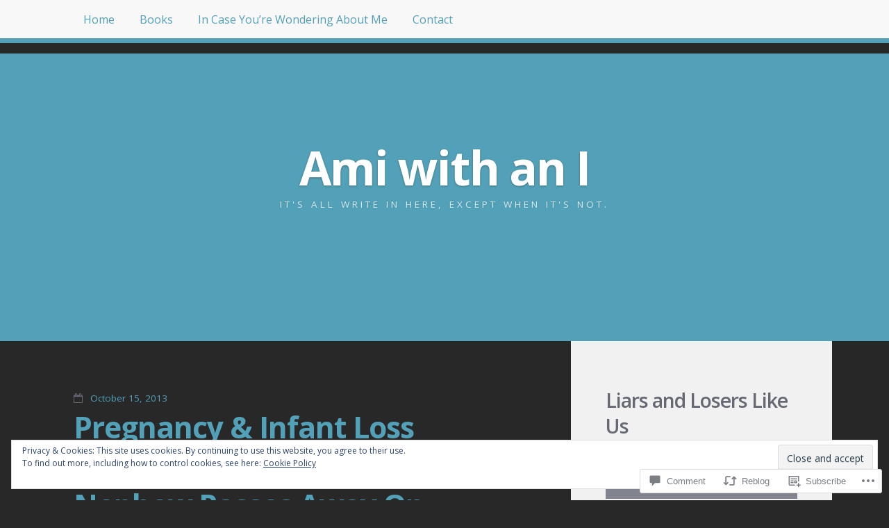

--- FILE ---
content_type: text/html; charset=UTF-8
request_url: https://amiallenvath.wordpress.com/2013/10/15/pregnancy-infant-loss-remembrance-day-when-your-nephew-passes-away-on-his-birthday/
body_size: 31515
content:
<!DOCTYPE html>
<html lang="en">
<head>
<meta charset="UTF-8">
<meta name="viewport" content="width=device-width">
<title>Pregnancy &amp; Infant Loss Remembrance Day: When Your Nephew Passes Away On His Birthday | Ami with an I</title>
<link rel="profile" href="http://gmpg.org/xfn/11">
<link rel="pingback" href="https://amiallenvath.wordpress.com/xmlrpc.php">

<meta name='robots' content='max-image-preview:large' />
<link rel='dns-prefetch' href='//s0.wp.com' />
<link rel='dns-prefetch' href='//widgets.wp.com' />
<link rel='dns-prefetch' href='//fonts-api.wp.com' />
<link rel='dns-prefetch' href='//af.pubmine.com' />
<link rel="alternate" type="application/rss+xml" title="Ami with an I &raquo; Feed" href="https://amiallenvath.wordpress.com/feed/" />
<link rel="alternate" type="application/rss+xml" title="Ami with an I &raquo; Comments Feed" href="https://amiallenvath.wordpress.com/comments/feed/" />
<link rel="alternate" type="application/rss+xml" title="Ami with an I &raquo; Pregnancy &amp; Infant Loss Remembrance Day: When Your Nephew Passes Away On His&nbsp;Birthday Comments Feed" href="https://amiallenvath.wordpress.com/2013/10/15/pregnancy-infant-loss-remembrance-day-when-your-nephew-passes-away-on-his-birthday/feed/" />
	<script type="text/javascript">
		/* <![CDATA[ */
		function addLoadEvent(func) {
			var oldonload = window.onload;
			if (typeof window.onload != 'function') {
				window.onload = func;
			} else {
				window.onload = function () {
					oldonload();
					func();
				}
			}
		}
		/* ]]> */
	</script>
	<link crossorigin='anonymous' rel='stylesheet' id='all-css-0-1' href='/_static/??-eJxtjEsOwjAMRC9EMBUoiAXiLG6wojTOR7WjiNuTdoGEYDkz7w30alzJSlkhNVO5+ZAFenh6UgFqYy0xkGHsoJQqo5KA6Ivp6EQO8P+AQxzYQlrRRbOnH3zm4j9CwjWShuzNjCsM9LvZ5Ee6T1c72cvpZs/LG8VZRLg=&cssminify=yes' type='text/css' media='all' />
<style id='wp-emoji-styles-inline-css'>

	img.wp-smiley, img.emoji {
		display: inline !important;
		border: none !important;
		box-shadow: none !important;
		height: 1em !important;
		width: 1em !important;
		margin: 0 0.07em !important;
		vertical-align: -0.1em !important;
		background: none !important;
		padding: 0 !important;
	}
/*# sourceURL=wp-emoji-styles-inline-css */
</style>
<link crossorigin='anonymous' rel='stylesheet' id='all-css-2-1' href='/wp-content/plugins/gutenberg-core/v22.2.0/build/styles/block-library/style.css?m=1764855221i&cssminify=yes' type='text/css' media='all' />
<style id='wp-block-library-inline-css'>
.has-text-align-justify {
	text-align:justify;
}
.has-text-align-justify{text-align:justify;}

/*# sourceURL=wp-block-library-inline-css */
</style><style id='global-styles-inline-css'>
:root{--wp--preset--aspect-ratio--square: 1;--wp--preset--aspect-ratio--4-3: 4/3;--wp--preset--aspect-ratio--3-4: 3/4;--wp--preset--aspect-ratio--3-2: 3/2;--wp--preset--aspect-ratio--2-3: 2/3;--wp--preset--aspect-ratio--16-9: 16/9;--wp--preset--aspect-ratio--9-16: 9/16;--wp--preset--color--black: #000000;--wp--preset--color--cyan-bluish-gray: #abb8c3;--wp--preset--color--white: #ffffff;--wp--preset--color--pale-pink: #f78da7;--wp--preset--color--vivid-red: #cf2e2e;--wp--preset--color--luminous-vivid-orange: #ff6900;--wp--preset--color--luminous-vivid-amber: #fcb900;--wp--preset--color--light-green-cyan: #7bdcb5;--wp--preset--color--vivid-green-cyan: #00d084;--wp--preset--color--pale-cyan-blue: #8ed1fc;--wp--preset--color--vivid-cyan-blue: #0693e3;--wp--preset--color--vivid-purple: #9b51e0;--wp--preset--gradient--vivid-cyan-blue-to-vivid-purple: linear-gradient(135deg,rgb(6,147,227) 0%,rgb(155,81,224) 100%);--wp--preset--gradient--light-green-cyan-to-vivid-green-cyan: linear-gradient(135deg,rgb(122,220,180) 0%,rgb(0,208,130) 100%);--wp--preset--gradient--luminous-vivid-amber-to-luminous-vivid-orange: linear-gradient(135deg,rgb(252,185,0) 0%,rgb(255,105,0) 100%);--wp--preset--gradient--luminous-vivid-orange-to-vivid-red: linear-gradient(135deg,rgb(255,105,0) 0%,rgb(207,46,46) 100%);--wp--preset--gradient--very-light-gray-to-cyan-bluish-gray: linear-gradient(135deg,rgb(238,238,238) 0%,rgb(169,184,195) 100%);--wp--preset--gradient--cool-to-warm-spectrum: linear-gradient(135deg,rgb(74,234,220) 0%,rgb(151,120,209) 20%,rgb(207,42,186) 40%,rgb(238,44,130) 60%,rgb(251,105,98) 80%,rgb(254,248,76) 100%);--wp--preset--gradient--blush-light-purple: linear-gradient(135deg,rgb(255,206,236) 0%,rgb(152,150,240) 100%);--wp--preset--gradient--blush-bordeaux: linear-gradient(135deg,rgb(254,205,165) 0%,rgb(254,45,45) 50%,rgb(107,0,62) 100%);--wp--preset--gradient--luminous-dusk: linear-gradient(135deg,rgb(255,203,112) 0%,rgb(199,81,192) 50%,rgb(65,88,208) 100%);--wp--preset--gradient--pale-ocean: linear-gradient(135deg,rgb(255,245,203) 0%,rgb(182,227,212) 50%,rgb(51,167,181) 100%);--wp--preset--gradient--electric-grass: linear-gradient(135deg,rgb(202,248,128) 0%,rgb(113,206,126) 100%);--wp--preset--gradient--midnight: linear-gradient(135deg,rgb(2,3,129) 0%,rgb(40,116,252) 100%);--wp--preset--font-size--small: 13px;--wp--preset--font-size--medium: 20px;--wp--preset--font-size--large: 36px;--wp--preset--font-size--x-large: 42px;--wp--preset--font-family--albert-sans: 'Albert Sans', sans-serif;--wp--preset--font-family--alegreya: Alegreya, serif;--wp--preset--font-family--arvo: Arvo, serif;--wp--preset--font-family--bodoni-moda: 'Bodoni Moda', serif;--wp--preset--font-family--bricolage-grotesque: 'Bricolage Grotesque', sans-serif;--wp--preset--font-family--cabin: Cabin, sans-serif;--wp--preset--font-family--chivo: Chivo, sans-serif;--wp--preset--font-family--commissioner: Commissioner, sans-serif;--wp--preset--font-family--cormorant: Cormorant, serif;--wp--preset--font-family--courier-prime: 'Courier Prime', monospace;--wp--preset--font-family--crimson-pro: 'Crimson Pro', serif;--wp--preset--font-family--dm-mono: 'DM Mono', monospace;--wp--preset--font-family--dm-sans: 'DM Sans', sans-serif;--wp--preset--font-family--dm-serif-display: 'DM Serif Display', serif;--wp--preset--font-family--domine: Domine, serif;--wp--preset--font-family--eb-garamond: 'EB Garamond', serif;--wp--preset--font-family--epilogue: Epilogue, sans-serif;--wp--preset--font-family--fahkwang: Fahkwang, sans-serif;--wp--preset--font-family--figtree: Figtree, sans-serif;--wp--preset--font-family--fira-sans: 'Fira Sans', sans-serif;--wp--preset--font-family--fjalla-one: 'Fjalla One', sans-serif;--wp--preset--font-family--fraunces: Fraunces, serif;--wp--preset--font-family--gabarito: Gabarito, system-ui;--wp--preset--font-family--ibm-plex-mono: 'IBM Plex Mono', monospace;--wp--preset--font-family--ibm-plex-sans: 'IBM Plex Sans', sans-serif;--wp--preset--font-family--ibarra-real-nova: 'Ibarra Real Nova', serif;--wp--preset--font-family--instrument-serif: 'Instrument Serif', serif;--wp--preset--font-family--inter: Inter, sans-serif;--wp--preset--font-family--josefin-sans: 'Josefin Sans', sans-serif;--wp--preset--font-family--jost: Jost, sans-serif;--wp--preset--font-family--libre-baskerville: 'Libre Baskerville', serif;--wp--preset--font-family--libre-franklin: 'Libre Franklin', sans-serif;--wp--preset--font-family--literata: Literata, serif;--wp--preset--font-family--lora: Lora, serif;--wp--preset--font-family--merriweather: Merriweather, serif;--wp--preset--font-family--montserrat: Montserrat, sans-serif;--wp--preset--font-family--newsreader: Newsreader, serif;--wp--preset--font-family--noto-sans-mono: 'Noto Sans Mono', sans-serif;--wp--preset--font-family--nunito: Nunito, sans-serif;--wp--preset--font-family--open-sans: 'Open Sans', sans-serif;--wp--preset--font-family--overpass: Overpass, sans-serif;--wp--preset--font-family--pt-serif: 'PT Serif', serif;--wp--preset--font-family--petrona: Petrona, serif;--wp--preset--font-family--piazzolla: Piazzolla, serif;--wp--preset--font-family--playfair-display: 'Playfair Display', serif;--wp--preset--font-family--plus-jakarta-sans: 'Plus Jakarta Sans', sans-serif;--wp--preset--font-family--poppins: Poppins, sans-serif;--wp--preset--font-family--raleway: Raleway, sans-serif;--wp--preset--font-family--roboto: Roboto, sans-serif;--wp--preset--font-family--roboto-slab: 'Roboto Slab', serif;--wp--preset--font-family--rubik: Rubik, sans-serif;--wp--preset--font-family--rufina: Rufina, serif;--wp--preset--font-family--sora: Sora, sans-serif;--wp--preset--font-family--source-sans-3: 'Source Sans 3', sans-serif;--wp--preset--font-family--source-serif-4: 'Source Serif 4', serif;--wp--preset--font-family--space-mono: 'Space Mono', monospace;--wp--preset--font-family--syne: Syne, sans-serif;--wp--preset--font-family--texturina: Texturina, serif;--wp--preset--font-family--urbanist: Urbanist, sans-serif;--wp--preset--font-family--work-sans: 'Work Sans', sans-serif;--wp--preset--spacing--20: 0.44rem;--wp--preset--spacing--30: 0.67rem;--wp--preset--spacing--40: 1rem;--wp--preset--spacing--50: 1.5rem;--wp--preset--spacing--60: 2.25rem;--wp--preset--spacing--70: 3.38rem;--wp--preset--spacing--80: 5.06rem;--wp--preset--shadow--natural: 6px 6px 9px rgba(0, 0, 0, 0.2);--wp--preset--shadow--deep: 12px 12px 50px rgba(0, 0, 0, 0.4);--wp--preset--shadow--sharp: 6px 6px 0px rgba(0, 0, 0, 0.2);--wp--preset--shadow--outlined: 6px 6px 0px -3px rgb(255, 255, 255), 6px 6px rgb(0, 0, 0);--wp--preset--shadow--crisp: 6px 6px 0px rgb(0, 0, 0);}:where(.is-layout-flex){gap: 0.5em;}:where(.is-layout-grid){gap: 0.5em;}body .is-layout-flex{display: flex;}.is-layout-flex{flex-wrap: wrap;align-items: center;}.is-layout-flex > :is(*, div){margin: 0;}body .is-layout-grid{display: grid;}.is-layout-grid > :is(*, div){margin: 0;}:where(.wp-block-columns.is-layout-flex){gap: 2em;}:where(.wp-block-columns.is-layout-grid){gap: 2em;}:where(.wp-block-post-template.is-layout-flex){gap: 1.25em;}:where(.wp-block-post-template.is-layout-grid){gap: 1.25em;}.has-black-color{color: var(--wp--preset--color--black) !important;}.has-cyan-bluish-gray-color{color: var(--wp--preset--color--cyan-bluish-gray) !important;}.has-white-color{color: var(--wp--preset--color--white) !important;}.has-pale-pink-color{color: var(--wp--preset--color--pale-pink) !important;}.has-vivid-red-color{color: var(--wp--preset--color--vivid-red) !important;}.has-luminous-vivid-orange-color{color: var(--wp--preset--color--luminous-vivid-orange) !important;}.has-luminous-vivid-amber-color{color: var(--wp--preset--color--luminous-vivid-amber) !important;}.has-light-green-cyan-color{color: var(--wp--preset--color--light-green-cyan) !important;}.has-vivid-green-cyan-color{color: var(--wp--preset--color--vivid-green-cyan) !important;}.has-pale-cyan-blue-color{color: var(--wp--preset--color--pale-cyan-blue) !important;}.has-vivid-cyan-blue-color{color: var(--wp--preset--color--vivid-cyan-blue) !important;}.has-vivid-purple-color{color: var(--wp--preset--color--vivid-purple) !important;}.has-black-background-color{background-color: var(--wp--preset--color--black) !important;}.has-cyan-bluish-gray-background-color{background-color: var(--wp--preset--color--cyan-bluish-gray) !important;}.has-white-background-color{background-color: var(--wp--preset--color--white) !important;}.has-pale-pink-background-color{background-color: var(--wp--preset--color--pale-pink) !important;}.has-vivid-red-background-color{background-color: var(--wp--preset--color--vivid-red) !important;}.has-luminous-vivid-orange-background-color{background-color: var(--wp--preset--color--luminous-vivid-orange) !important;}.has-luminous-vivid-amber-background-color{background-color: var(--wp--preset--color--luminous-vivid-amber) !important;}.has-light-green-cyan-background-color{background-color: var(--wp--preset--color--light-green-cyan) !important;}.has-vivid-green-cyan-background-color{background-color: var(--wp--preset--color--vivid-green-cyan) !important;}.has-pale-cyan-blue-background-color{background-color: var(--wp--preset--color--pale-cyan-blue) !important;}.has-vivid-cyan-blue-background-color{background-color: var(--wp--preset--color--vivid-cyan-blue) !important;}.has-vivid-purple-background-color{background-color: var(--wp--preset--color--vivid-purple) !important;}.has-black-border-color{border-color: var(--wp--preset--color--black) !important;}.has-cyan-bluish-gray-border-color{border-color: var(--wp--preset--color--cyan-bluish-gray) !important;}.has-white-border-color{border-color: var(--wp--preset--color--white) !important;}.has-pale-pink-border-color{border-color: var(--wp--preset--color--pale-pink) !important;}.has-vivid-red-border-color{border-color: var(--wp--preset--color--vivid-red) !important;}.has-luminous-vivid-orange-border-color{border-color: var(--wp--preset--color--luminous-vivid-orange) !important;}.has-luminous-vivid-amber-border-color{border-color: var(--wp--preset--color--luminous-vivid-amber) !important;}.has-light-green-cyan-border-color{border-color: var(--wp--preset--color--light-green-cyan) !important;}.has-vivid-green-cyan-border-color{border-color: var(--wp--preset--color--vivid-green-cyan) !important;}.has-pale-cyan-blue-border-color{border-color: var(--wp--preset--color--pale-cyan-blue) !important;}.has-vivid-cyan-blue-border-color{border-color: var(--wp--preset--color--vivid-cyan-blue) !important;}.has-vivid-purple-border-color{border-color: var(--wp--preset--color--vivid-purple) !important;}.has-vivid-cyan-blue-to-vivid-purple-gradient-background{background: var(--wp--preset--gradient--vivid-cyan-blue-to-vivid-purple) !important;}.has-light-green-cyan-to-vivid-green-cyan-gradient-background{background: var(--wp--preset--gradient--light-green-cyan-to-vivid-green-cyan) !important;}.has-luminous-vivid-amber-to-luminous-vivid-orange-gradient-background{background: var(--wp--preset--gradient--luminous-vivid-amber-to-luminous-vivid-orange) !important;}.has-luminous-vivid-orange-to-vivid-red-gradient-background{background: var(--wp--preset--gradient--luminous-vivid-orange-to-vivid-red) !important;}.has-very-light-gray-to-cyan-bluish-gray-gradient-background{background: var(--wp--preset--gradient--very-light-gray-to-cyan-bluish-gray) !important;}.has-cool-to-warm-spectrum-gradient-background{background: var(--wp--preset--gradient--cool-to-warm-spectrum) !important;}.has-blush-light-purple-gradient-background{background: var(--wp--preset--gradient--blush-light-purple) !important;}.has-blush-bordeaux-gradient-background{background: var(--wp--preset--gradient--blush-bordeaux) !important;}.has-luminous-dusk-gradient-background{background: var(--wp--preset--gradient--luminous-dusk) !important;}.has-pale-ocean-gradient-background{background: var(--wp--preset--gradient--pale-ocean) !important;}.has-electric-grass-gradient-background{background: var(--wp--preset--gradient--electric-grass) !important;}.has-midnight-gradient-background{background: var(--wp--preset--gradient--midnight) !important;}.has-small-font-size{font-size: var(--wp--preset--font-size--small) !important;}.has-medium-font-size{font-size: var(--wp--preset--font-size--medium) !important;}.has-large-font-size{font-size: var(--wp--preset--font-size--large) !important;}.has-x-large-font-size{font-size: var(--wp--preset--font-size--x-large) !important;}.has-albert-sans-font-family{font-family: var(--wp--preset--font-family--albert-sans) !important;}.has-alegreya-font-family{font-family: var(--wp--preset--font-family--alegreya) !important;}.has-arvo-font-family{font-family: var(--wp--preset--font-family--arvo) !important;}.has-bodoni-moda-font-family{font-family: var(--wp--preset--font-family--bodoni-moda) !important;}.has-bricolage-grotesque-font-family{font-family: var(--wp--preset--font-family--bricolage-grotesque) !important;}.has-cabin-font-family{font-family: var(--wp--preset--font-family--cabin) !important;}.has-chivo-font-family{font-family: var(--wp--preset--font-family--chivo) !important;}.has-commissioner-font-family{font-family: var(--wp--preset--font-family--commissioner) !important;}.has-cormorant-font-family{font-family: var(--wp--preset--font-family--cormorant) !important;}.has-courier-prime-font-family{font-family: var(--wp--preset--font-family--courier-prime) !important;}.has-crimson-pro-font-family{font-family: var(--wp--preset--font-family--crimson-pro) !important;}.has-dm-mono-font-family{font-family: var(--wp--preset--font-family--dm-mono) !important;}.has-dm-sans-font-family{font-family: var(--wp--preset--font-family--dm-sans) !important;}.has-dm-serif-display-font-family{font-family: var(--wp--preset--font-family--dm-serif-display) !important;}.has-domine-font-family{font-family: var(--wp--preset--font-family--domine) !important;}.has-eb-garamond-font-family{font-family: var(--wp--preset--font-family--eb-garamond) !important;}.has-epilogue-font-family{font-family: var(--wp--preset--font-family--epilogue) !important;}.has-fahkwang-font-family{font-family: var(--wp--preset--font-family--fahkwang) !important;}.has-figtree-font-family{font-family: var(--wp--preset--font-family--figtree) !important;}.has-fira-sans-font-family{font-family: var(--wp--preset--font-family--fira-sans) !important;}.has-fjalla-one-font-family{font-family: var(--wp--preset--font-family--fjalla-one) !important;}.has-fraunces-font-family{font-family: var(--wp--preset--font-family--fraunces) !important;}.has-gabarito-font-family{font-family: var(--wp--preset--font-family--gabarito) !important;}.has-ibm-plex-mono-font-family{font-family: var(--wp--preset--font-family--ibm-plex-mono) !important;}.has-ibm-plex-sans-font-family{font-family: var(--wp--preset--font-family--ibm-plex-sans) !important;}.has-ibarra-real-nova-font-family{font-family: var(--wp--preset--font-family--ibarra-real-nova) !important;}.has-instrument-serif-font-family{font-family: var(--wp--preset--font-family--instrument-serif) !important;}.has-inter-font-family{font-family: var(--wp--preset--font-family--inter) !important;}.has-josefin-sans-font-family{font-family: var(--wp--preset--font-family--josefin-sans) !important;}.has-jost-font-family{font-family: var(--wp--preset--font-family--jost) !important;}.has-libre-baskerville-font-family{font-family: var(--wp--preset--font-family--libre-baskerville) !important;}.has-libre-franklin-font-family{font-family: var(--wp--preset--font-family--libre-franklin) !important;}.has-literata-font-family{font-family: var(--wp--preset--font-family--literata) !important;}.has-lora-font-family{font-family: var(--wp--preset--font-family--lora) !important;}.has-merriweather-font-family{font-family: var(--wp--preset--font-family--merriweather) !important;}.has-montserrat-font-family{font-family: var(--wp--preset--font-family--montserrat) !important;}.has-newsreader-font-family{font-family: var(--wp--preset--font-family--newsreader) !important;}.has-noto-sans-mono-font-family{font-family: var(--wp--preset--font-family--noto-sans-mono) !important;}.has-nunito-font-family{font-family: var(--wp--preset--font-family--nunito) !important;}.has-open-sans-font-family{font-family: var(--wp--preset--font-family--open-sans) !important;}.has-overpass-font-family{font-family: var(--wp--preset--font-family--overpass) !important;}.has-pt-serif-font-family{font-family: var(--wp--preset--font-family--pt-serif) !important;}.has-petrona-font-family{font-family: var(--wp--preset--font-family--petrona) !important;}.has-piazzolla-font-family{font-family: var(--wp--preset--font-family--piazzolla) !important;}.has-playfair-display-font-family{font-family: var(--wp--preset--font-family--playfair-display) !important;}.has-plus-jakarta-sans-font-family{font-family: var(--wp--preset--font-family--plus-jakarta-sans) !important;}.has-poppins-font-family{font-family: var(--wp--preset--font-family--poppins) !important;}.has-raleway-font-family{font-family: var(--wp--preset--font-family--raleway) !important;}.has-roboto-font-family{font-family: var(--wp--preset--font-family--roboto) !important;}.has-roboto-slab-font-family{font-family: var(--wp--preset--font-family--roboto-slab) !important;}.has-rubik-font-family{font-family: var(--wp--preset--font-family--rubik) !important;}.has-rufina-font-family{font-family: var(--wp--preset--font-family--rufina) !important;}.has-sora-font-family{font-family: var(--wp--preset--font-family--sora) !important;}.has-source-sans-3-font-family{font-family: var(--wp--preset--font-family--source-sans-3) !important;}.has-source-serif-4-font-family{font-family: var(--wp--preset--font-family--source-serif-4) !important;}.has-space-mono-font-family{font-family: var(--wp--preset--font-family--space-mono) !important;}.has-syne-font-family{font-family: var(--wp--preset--font-family--syne) !important;}.has-texturina-font-family{font-family: var(--wp--preset--font-family--texturina) !important;}.has-urbanist-font-family{font-family: var(--wp--preset--font-family--urbanist) !important;}.has-work-sans-font-family{font-family: var(--wp--preset--font-family--work-sans) !important;}
/*# sourceURL=global-styles-inline-css */
</style>

<style id='classic-theme-styles-inline-css'>
/*! This file is auto-generated */
.wp-block-button__link{color:#fff;background-color:#32373c;border-radius:9999px;box-shadow:none;text-decoration:none;padding:calc(.667em + 2px) calc(1.333em + 2px);font-size:1.125em}.wp-block-file__button{background:#32373c;color:#fff;text-decoration:none}
/*# sourceURL=/wp-includes/css/classic-themes.min.css */
</style>
<link crossorigin='anonymous' rel='stylesheet' id='all-css-4-1' href='/_static/??-eJx9jksOwjAMRC9EsEAtnwXiKCgfC1LqJIqd9vq4qtgAYmPJM/PsgbkYn5NgEqBmytjuMTH4XFF1KlZAE4QhWhyRNLb1zBv4jc1FGeNcqchsdFJsZOShIP/jBpRi/dOotJ5YDeCW3t5twhRyBdskkxWJ/osCrh5ci2OACavTzyoulflzX7pc6bI7Hk777tx1/fACNXxjkA==&cssminify=yes' type='text/css' media='all' />
<link rel='stylesheet' id='verbum-gutenberg-css-css' href='https://widgets.wp.com/verbum-block-editor/block-editor.css?ver=1738686361' media='all' />
<link crossorigin='anonymous' rel='stylesheet' id='all-css-6-1' href='/wp-content/themes/pub/highwind/style.css?m=1741693332i&cssminify=yes' type='text/css' media='all' />
<link rel='stylesheet' id='highwind-webfont-css' href='https://fonts-api.wp.com/css?family=Open+Sans%3A400italic%2C400%2C600%2C700&#038;ver=6.9-RC2-61304' media='all' />
<link crossorigin='anonymous' rel='stylesheet' id='all-css-8-1' href='/_static/??-eJx9jUEOwjAMwD5EiaZJbBwQf0kpa1CaREtLxe8ZnHba0ZItQ7cQVWqSCjWnkhysIWRacid5AEkErx9OoVvUco7uJ9g1pQXjtpA4eEOPK1kl3eipzNqP/KzvtAZsiLxd/5Offi+3YZznyzSNw/X1BSrXO3A=&cssminify=yes' type='text/css' media='all' />
<style id='jetpack_facebook_likebox-inline-css'>
.widget_facebook_likebox {
	overflow: hidden;
}

/*# sourceURL=/wp-content/mu-plugins/jetpack-plugin/sun/modules/widgets/facebook-likebox/style.css */
</style>
<link crossorigin='anonymous' rel='stylesheet' id='all-css-10-1' href='/_static/??-eJzTLy/QTc7PK0nNK9HPLdUtyClNz8wr1i9KTcrJTwcy0/WTi5G5ekCujj52Temp+bo5+cmJJZn5eSgc3bScxMwikFb7XFtDE1NLExMLc0OTLACohS2q&cssminify=yes' type='text/css' media='all' />
<link crossorigin='anonymous' rel='stylesheet' id='print-css-11-1' href='/wp-content/mu-plugins/global-print/global-print.css?m=1465851035i&cssminify=yes' type='text/css' media='print' />
<style id='jetpack-global-styles-frontend-style-inline-css'>
:root { --font-headings: unset; --font-base: unset; --font-headings-default: -apple-system,BlinkMacSystemFont,"Segoe UI",Roboto,Oxygen-Sans,Ubuntu,Cantarell,"Helvetica Neue",sans-serif; --font-base-default: -apple-system,BlinkMacSystemFont,"Segoe UI",Roboto,Oxygen-Sans,Ubuntu,Cantarell,"Helvetica Neue",sans-serif;}
/*# sourceURL=jetpack-global-styles-frontend-style-inline-css */
</style>
<link crossorigin='anonymous' rel='stylesheet' id='all-css-14-1' href='/_static/??-eJyNjtEKwjAMRX/IGNTN4YP4KdK1tctMm7G0DP/eKXtRQfZ2D+SeG5wGsJKyTxljgYFLoKTY+zwYe18YtSSM4gp7Re3M6J1x7vGOlMLWqm5wtehKyaKKJcPAEkQ/4EeWOx/n2a7CwNIa/rc2kQs+K84nS4YwkgOTHDBpXtNt5zcUCG7CLNMXvgSXeN419WHfnI5V3T8BhmF3dg==&cssminify=yes' type='text/css' media='all' />
<script type="text/javascript" id="wpcom-actionbar-placeholder-js-extra">
/* <![CDATA[ */
var actionbardata = {"siteID":"59320266","postID":"9","siteURL":"https://amiallenvath.wordpress.com","xhrURL":"https://amiallenvath.wordpress.com/wp-admin/admin-ajax.php","nonce":"40de9bb5a6","isLoggedIn":"","statusMessage":"","subsEmailDefault":"instantly","proxyScriptUrl":"https://s0.wp.com/wp-content/js/wpcom-proxy-request.js?m=1513050504i&amp;ver=20211021","shortlink":"https://wp.me/p40TUu-9","i18n":{"followedText":"New posts from this site will now appear in your \u003Ca href=\"https://wordpress.com/reader\"\u003EReader\u003C/a\u003E","foldBar":"Collapse this bar","unfoldBar":"Expand this bar","shortLinkCopied":"Shortlink copied to clipboard."}};
//# sourceURL=wpcom-actionbar-placeholder-js-extra
/* ]]> */
</script>
<script type="text/javascript" id="jetpack-mu-wpcom-settings-js-before">
/* <![CDATA[ */
var JETPACK_MU_WPCOM_SETTINGS = {"assetsUrl":"https://s0.wp.com/wp-content/mu-plugins/jetpack-mu-wpcom-plugin/sun/jetpack_vendor/automattic/jetpack-mu-wpcom/src/build/"};
//# sourceURL=jetpack-mu-wpcom-settings-js-before
/* ]]> */
</script>
<script crossorigin='anonymous' type='text/javascript'  src='/_static/??-eJyFjuEOwiAMhF/IjqjJ0B/GZ9kASQlQpLC5t3dzGk1M9Ne1ue96FWMCRbGYWIRjkX2BlOk2NY43YvYwKl+14cV012ry9JQmYPwLQUCbu2I+4VdbqJB8tRhZcO1ZZUwFad4u5D2NP/ARtTXl0baO0NeQYEDzleo92XeOsu40g/Id8/qtCkkMu0UgUgSrU55PnMNpK/cH2bbyKN0dwvdsDw=='></script>
<script type="text/javascript" id="rlt-proxy-js-after">
/* <![CDATA[ */
	rltInitialize( {"token":null,"iframeOrigins":["https:\/\/widgets.wp.com"]} );
//# sourceURL=rlt-proxy-js-after
/* ]]> */
</script>
<link rel="EditURI" type="application/rsd+xml" title="RSD" href="https://amiallenvath.wordpress.com/xmlrpc.php?rsd" />
<meta name="generator" content="WordPress.com" />
<link rel="canonical" href="https://amiallenvath.wordpress.com/2013/10/15/pregnancy-infant-loss-remembrance-day-when-your-nephew-passes-away-on-his-birthday/" />
<link rel='shortlink' href='https://wp.me/p40TUu-9' />
<link rel="alternate" type="application/json+oembed" href="https://public-api.wordpress.com/oembed/?format=json&amp;url=https%3A%2F%2Famiallenvath.wordpress.com%2F2013%2F10%2F15%2Fpregnancy-infant-loss-remembrance-day-when-your-nephew-passes-away-on-his-birthday%2F&amp;for=wpcom-auto-discovery" /><link rel="alternate" type="application/xml+oembed" href="https://public-api.wordpress.com/oembed/?format=xml&amp;url=https%3A%2F%2Famiallenvath.wordpress.com%2F2013%2F10%2F15%2Fpregnancy-infant-loss-remembrance-day-when-your-nephew-passes-away-on-his-birthday%2F&amp;for=wpcom-auto-discovery" />
<!-- Jetpack Open Graph Tags -->
<meta property="og:type" content="article" />
<meta property="og:title" content="Pregnancy &amp; Infant Loss Remembrance Day: When Your Nephew Passes Away On His Birthday" />
<meta property="og:url" content="https://amiallenvath.wordpress.com/2013/10/15/pregnancy-infant-loss-remembrance-day-when-your-nephew-passes-away-on-his-birthday/" />
<meta property="og:description" content="I don’t have any amazing tips on how to deal with losing your nephew. Or how to handle your own grief and your sister’s grief. And I don’t have any fabulous insight or how tos on dealing with the d…" />
<meta property="article:published_time" content="2013-10-15T19:24:21+00:00" />
<meta property="article:modified_time" content="2014-03-15T16:19:20+00:00" />
<meta property="og:site_name" content="Ami with an I" />
<meta property="og:image" content="https://s0.wp.com/i/blank.jpg?m=1383295312i" />
<meta property="og:image:width" content="200" />
<meta property="og:image:height" content="200" />
<meta property="og:image:alt" content="" />
<meta property="og:locale" content="en_US" />
<meta property="fb:app_id" content="249643311490" />
<meta property="article:publisher" content="https://www.facebook.com/WordPresscom" />
<meta name="twitter:text:title" content="Pregnancy &amp; Infant Loss Remembrance Day: When Your Nephew Passes Away On His&nbsp;Birthday" />
<meta name="twitter:card" content="summary" />

<!-- End Jetpack Open Graph Tags -->
<link rel="shortcut icon" type="image/x-icon" href="https://s0.wp.com/i/favicon.ico?m=1713425267i" sizes="16x16 24x24 32x32 48x48" />
<link rel="icon" type="image/x-icon" href="https://s0.wp.com/i/favicon.ico?m=1713425267i" sizes="16x16 24x24 32x32 48x48" />
<link rel="apple-touch-icon" href="https://s0.wp.com/i/webclip.png?m=1713868326i" />
<link rel='openid.server' href='https://amiallenvath.wordpress.com/?openidserver=1' />
<link rel='openid.delegate' href='https://amiallenvath.wordpress.com/' />
<link rel="search" type="application/opensearchdescription+xml" href="https://amiallenvath.wordpress.com/osd.xml" title="Ami with an I" />
<link rel="search" type="application/opensearchdescription+xml" href="https://s1.wp.com/opensearch.xml" title="WordPress.com" />
<meta name="theme-color" content="#282828" />
<style>
.milestone-widget {
	--milestone-text-color: #666a76;
	--milestone-bg-color: #f8f8f9;
	--milestone-border-color:#dddddd;
}
</style>
		<meta name="description" content="I don’t have any amazing tips on how to deal with losing your nephew. Or how to handle your own grief and your sister’s grief. And I don’t have any fabulous insight or how tos on dealing with the days, weeks, months, and years after. I can only tell you the truth about how I&hellip;" />
<style type="text/css" id="custom-background-css">
body.custom-background { background-color: #282828; }
</style>
	<script type="text/javascript">
/* <![CDATA[ */
var wa_client = {}; wa_client.cmd = []; wa_client.config = { 'blog_id': 59320266, 'blog_language': 'en', 'is_wordads': false, 'hosting_type': 0, 'afp_account_id': null, 'afp_host_id': 5038568878849053, 'theme': 'pub/highwind', '_': { 'title': 'Advertisement', 'privacy_settings': 'Privacy Settings' }, 'formats': [ 'inline', 'belowpost', 'bottom_sticky', 'sidebar_sticky_right', 'sidebar', 'gutenberg_rectangle', 'gutenberg_leaderboard', 'gutenberg_mobile_leaderboard', 'gutenberg_skyscraper' ] };
/* ]]> */
</script>
		<script type="text/javascript">

			window.doNotSellCallback = function() {

				var linkElements = [
					'a[href="https://wordpress.com/?ref=footer_blog"]',
					'a[href="https://wordpress.com/?ref=footer_website"]',
					'a[href="https://wordpress.com/?ref=vertical_footer"]',
					'a[href^="https://wordpress.com/?ref=footer_segment_"]',
				].join(',');

				var dnsLink = document.createElement( 'a' );
				dnsLink.href = 'https://wordpress.com/advertising-program-optout/';
				dnsLink.classList.add( 'do-not-sell-link' );
				dnsLink.rel = 'nofollow';
				dnsLink.style.marginLeft = '0.5em';
				dnsLink.textContent = 'Do Not Sell or Share My Personal Information';

				var creditLinks = document.querySelectorAll( linkElements );

				if ( 0 === creditLinks.length ) {
					return false;
				}

				Array.prototype.forEach.call( creditLinks, function( el ) {
					el.insertAdjacentElement( 'afterend', dnsLink );
				});

				return true;
			};

		</script>
		<script type="text/javascript">
	window.google_analytics_uacct = "UA-52447-2";
</script>

<script type="text/javascript">
	var _gaq = _gaq || [];
	_gaq.push(['_setAccount', 'UA-52447-2']);
	_gaq.push(['_gat._anonymizeIp']);
	_gaq.push(['_setDomainName', 'wordpress.com']);
	_gaq.push(['_initData']);
	_gaq.push(['_trackPageview']);

	(function() {
		var ga = document.createElement('script'); ga.type = 'text/javascript'; ga.async = true;
		ga.src = ('https:' == document.location.protocol ? 'https://ssl' : 'http://www') + '.google-analytics.com/ga.js';
		(document.getElementsByTagName('head')[0] || document.getElementsByTagName('body')[0]).appendChild(ga);
	})();
</script>
<link crossorigin='anonymous' rel='stylesheet' id='all-css-0-3' href='/wp-content/mu-plugins/jetpack-plugin/sun/modules/widgets/milestone/milestone-widget.css?m=1753279645i&cssminify=yes' type='text/css' media='all' />
</head>

<body class="wp-singular post-template-default single single-post postid-9 single-format-standard custom-background wp-theme-pubhighwind customizer-styles-applied jetpack-reblog-enabled has-marketing-bar has-marketing-bar-theme-highwind">
<div class="outer-wrap" id="top">

	<div class="inner-wrap">
		<header id="masthead" class="header content-wrapper" role="banner">
		<p class="toggle-container">
			<a href="#navigation" class="nav-toggle button">Skip to navigation</a>
		</p>
		<nav class="main-nav" id="navigation" role="navigation">
			<ul class="buttons">
				<li class="home"><a href="https://amiallenvath.wordpress.com" class="nav-home button"><span>Home</span></a></li>
				<li class="close"><a href="#top" class="nav-close button"><span>Return to Content</span></a></li>
			</ul>
			<hr />
			<h2>Menu</h2>
			<div class="highwind-navigation"><ul id="menu-table-of-contents" class="menu"><li id="menu-item-42" class="menu-item menu-item-type-custom menu-item-object-custom menu-item-home menu-item-42"><a href="https://amiallenvath.wordpress.com/">Home</a></li>
<li id="menu-item-38" class="menu-item menu-item-type-post_type menu-item-object-page menu-item-38"><a href="https://amiallenvath.wordpress.com/books/">Books</a></li>
<li id="menu-item-39" class="menu-item menu-item-type-post_type menu-item-object-page menu-item-39"><a href="https://amiallenvath.wordpress.com/about/">In Case You&#8217;re Wondering About Me</a></li>
<li id="menu-item-49" class="menu-item menu-item-type-post_type menu-item-object-page menu-item-49"><a href="https://amiallenvath.wordpress.com/contact/">Contact</a></li>
</ul></div>
		</nav><!-- /.main-nav -->

		<div class="site-branding">
			<a href="https://amiallenvath.wordpress.com/" title="Ami with an I" rel="home" class="site-intro">
							<h1 class="site-title">Ami with an I</h1>
			<h2 class="site-description">It&#039;s all write in here, except when it&#039;s not.</h2>
			</a>
		</div>
	</header><!-- #masthead -->
	<div class="content-wrapper">


	<div id="primary" class="content-area">
		<main id="main" class="site-main" role="main">

		
			
<article id="post-9" class="post-9 post type-post status-publish format-standard hentry category-its-kind-of-personal tag-atlanta-2013-walk-to-remember tag-cdh tag-congenital-diaphragmatic-hernia tag-death tag-grief tag-orion tag-orion-roth-nunnally tag-pregnancy tag-pregnancy-and-infant-loss-awareness tag-pregnancy-and-infant-loss-remembrance-day tag-trisomy tag-trisomy-13">
	<header class="post-header">
		<div class="post-date">
			<a href="https://amiallenvath.wordpress.com/2013/10/15/pregnancy-infant-loss-remembrance-day-when-your-nephew-passes-away-on-his-birthday/" title="Permalink to Pregnancy &amp; Infant Loss Remembrance Day: When Your Nephew Passes Away On His&nbsp;Birthday" rel="bookmark">October 15, 2013</a>

			
					</div>

		<h1 class="post-title"><a href="https://amiallenvath.wordpress.com/2013/10/15/pregnancy-infant-loss-remembrance-day-when-your-nephew-passes-away-on-his-birthday/" rel="bookmark">Pregnancy &amp; Infant Loss Remembrance Day: When Your Nephew Passes Away On His&nbsp;Birthday</a></h1>
	</header><!-- .entry-header -->

	<div class="entry-content">
		<p>I don’t have any amazing tips on how to deal with losing your nephew. Or how to handle your own grief and your sister’s grief. And I don’t have any fabulous insight or how tos on dealing with the days, weeks, months, and years after. I can only tell you the truth about how <i>I </i>dealt with it, how I’m dealing with it, and how sometimes I feel like I have or <i>am</i> falling short.</p>
<p>When my sister told me she had to go to the doctor again because some test didn’t turn out right, I was like most people. I had a sliver of a nagging thought in the back of my brain that basically read as an “Oh no, I have a feeling that something <i>really</i> is wrong.” But that happens all the time doesn’t it? My <i>main</i> thought and what I said was, “Everything’s going to be all right. It can’t be anything serious. Our family’s been through enough. Can’t happen to us.” I was wrong. Bad news like this could happen to us, to my sister, and it did. Genetic defects; Trisomy 13, and a congenital diaphragmatic hernia.</p>
<p>I dealt with this news like most calm rational people would. Google. I looked for every single piece of information I could find. I searched for worse case scenarios and I hunted for the best cases. The bad news was I didn’t find much that dealt with my sister’s exact situation. It was really, really, rare. At the end of the day, it was going to take a miracle for my nephew to live. And I’m not talking about a small percent chance that he’d make it or we could cross our fingers and pray and everyone and their aunt could send all the good juju our way and maybe he’d make it kind of a deal. It was going to have to be a literal miracle. Aside from the information my sister had been given, I’d also heard from a colleague of someone working with her pregnancy. They said he wasn’t going to make it. There were no chances. He couldn’t. As soon as he was born, he wouldn’t be able to breathe and there was nothing you could repair or create to make that happen. It was a devastating, cold, hard punch in the face.</p>
<p>I tried to be there for my sister, I really did. And I’m sure she’d tell you I was a great and supportive big sister. She even gave me a locket after everything happened that said so. But I felt like I didn’t deserve it. I’ll always feel like I failed a little bit in those days. Like, I asked my sister if she was sure she wanted to go through with the pregnancy. Could she handle it and what if there was that miracle, could she handle all <i>that</i> would entail? How would it affect my niece and nephew who already needed so much from her? I remember sending out invitations to my sister’s baby shower. I put a little note at the end, reminding my sister’s friends of the most likely outcome and please do not gift her with anything that’ll make things harder in the end. In other words, DO NOT give my sister any baby clothes or cutesy toys because it’ll make her cry and after everything’s over, no one wants a pile of presents to return, unopened, unused. No one wants to have to explain to the lady at Baby Gap that <i>“it just didn’t work out this time.”</i></p>
<p>When my sister went into labor, I went to their house first to watch the kids, and as soon as my mother-in-law got there, I bolted for the hospital. I’d been there for my niece and nephew’s births and always had a great laugh with them later telling them “I practically caught you coming out,” and then gradually stretching the story to “I totally caught you when you flew out of your Mom!” But this time I wasn’t going to have a fun story to laugh with my nephew about. As much as I’d wanted to have my usual mindset of “everything will work out,” my heart said it wouldn’t. And I hated that. For my sister, for my brother in law, for the kids, and for me. And I felt guilty for being as prepared as I was for the worst. I’ll be honest; I’m not good with death. And I just wanted to be able to handle it with the grace and strength my sister would need. But who <i>is </i>good at dealing with death anyway?</p>
<p>Orion was born on June 30, 2008. My sister held him briefly and he was snatched away and hooked up to ALL THE WIRES and EVERYTHING was on and lit up and EVERYONE WAS RUNNING AROUND. AND IT WAS INSANE. AND MY NEPHEW WAS THERE AND ALIVE, <i>BUT HE WAS DYING</i>.</p>
<p>I wanted to hold him, to help him, for there to be that crazy miracle I knew my sister had been hoping and praying for behind closed doors and her brave face. But there wasn’t. The machines blared and pounded at full capacity and there was nothing to be done. You could almost reach out and grab the thick wave of despair that coated the air. And I could almost hear my nephew whispering with a tiny smile and sparkle in his eyes, “Hey guys, I’m here, but I’m slipping, my mom and dad got to hold me and see me, but I’ve got to go, please let me go.” And they didn’t want to. But they did. And it wasn’t fair. And it was worse than anything EVER. I hated it. Did I mention that it wasn’t fair? It left me sad and lost and angry for split seconds but it made me go numb for most of the other time. I felt like I had to. I had to be tough and make calls and give hugs. I had to put on a forced, fake, frowny smile through scattered tears. Choke back sobs as I told my boss, my friends, and family.</p>
<p>And then I had to be in and out of my sister’s recovery room. If you’ve been in this situation, you know what I’m talking about. If you haven’t, I hope you never know. Ya know how exciting it is when you rush to the hospital and down the baby section hall to get to the room to see a mom and her new baby? That cute little baby that pulls your heart in all kinds of crazy directions and you try not to cry because they’re just so cute and tiny and everyone’s so stinkin’ happy? There’s none of that when your nephew passes away on his birthday. I had a sister, ragged and run down, with a swollen, tear stained face and an occasional painted on smile. Her heart had been broken a billion times harder than any of those jerks from high school ever did. And it was smashed and shattered into a million sharp and jagged pieces that were flying around the room as she teetered the edge of madness.</p>
<p>And then there was my nephew. My sweet, innocent, gorgeous new little nephew. He was still there. His body. The shell of his soul&#8211;left behind so my sister and her husband could say goodbye. I was scared my sister had lost it. I didn’t know a thing about dealing with this kind of grief. She even asked me to hold him a few times. She almost begged me to. Sometimes I did and sometimes I found a way to leave the room so <i>I </i>wouldn’t lose it. I asked the nurse if it was normal for people to keep the baby in their room after they’d passed. She said, yes and some moms would even bring the baby home until they were ready to let it go. I was relieved, but confused. It was scary and uncomfortable and HOW THE HECK DO YOU <i>DEAL</i> WHEN YOUR SISTER’S BABY DIES?</p>
<p>And then something clicked as I remembered that I’m a mom too. Oh yeah, I have a son and if something ever happened to him&#8212;.” And that’s about as far as I thought about that. This whole time I’d been looking at it the wrong way. I’d been focused on the right thing to do, to feel, to act, and the very best way for my sister to go through everything without having to FEEL ANY PAIN. Now, I got it. It just wasn’t possible. Or healthy. And I was really naïve and selfish to think it was.</p>
<p>When someone loses a child during pregnancy, or right after birth, or months or years after, they are most definitely dealing with something, unless you’ve been through it too, that you will never know the depths of. Because you just can’t. As a parent, I can only start to imagine what that kind of loss would be like before it gets too uncomfortable. I imagine it must be close to that feeling times infinity.</p>
<p>I’ll never forget being able to be there for my nephew’s birth. And how he left the same day. Just getting to spend those brief, fleeting moments&#8211;that was <i>the miracle</i>. I’ll always remember. And that leads me to the most important thing I’ve learned about what to do when someone loses a child. Don’t ever forget. My sister’s never going to forget and I know she doesn’t want anyone else to either. Just because her kids are running around laughing and healthy, just because she had another baby afterwards, and just because you see her smiling. Just because you see her dancing, or working, or making jokes, doesn’t mean that her heart was put back together again. As Orion’s birthdays come and go, with balloons and cake at his resting place, there’s always the dreams, the nightmares, the what ifs, the sight of a mom and a baby bump, or the sound of baby cries piercing the air, or a child playing that would be <i>his age</i>, there’ll always be those reminders. Not that <i>she</i> needs them. But, I think I need reminders sometimes. I’d like to <i>make sure</i> more often that she knows that <i>I didn’t forget</i>.</p>
<p>Orion was here and he was real. He changed me, and the way I see people and their losses. And the way I see my sister. She was brave and strong. She still is. But her heart has a hole in it and I know she’ll never breathe the same again.</p>
<p>And you know what else? I didn’t get to know Orion, but I could never forget him. I sure miss that little guy. I really do.</p>
<div id="atatags-370373-696c5e5b2218a">
		<script type="text/javascript">
			__ATA = window.__ATA || {};
			__ATA.cmd = window.__ATA.cmd || [];
			__ATA.cmd.push(function() {
				__ATA.initVideoSlot('atatags-370373-696c5e5b2218a', {
					sectionId: '370373',
					format: 'inread'
				});
			});
		</script>
	</div><span id="wordads-inline-marker" style="display: none;"></span><div id="jp-post-flair" class="sharedaddy sd-like-enabled sd-sharing-enabled"><div class="sharedaddy sd-sharing-enabled"><div class="robots-nocontent sd-block sd-social sd-social-icon-text sd-sharing"><h3 class="sd-title">Share this:</h3><div class="sd-content"><ul><li class="share-twitter"><a rel="nofollow noopener noreferrer"
				data-shared="sharing-twitter-9"
				class="share-twitter sd-button share-icon"
				href="https://amiallenvath.wordpress.com/2013/10/15/pregnancy-infant-loss-remembrance-day-when-your-nephew-passes-away-on-his-birthday/?share=twitter"
				target="_blank"
				aria-labelledby="sharing-twitter-9"
				>
				<span id="sharing-twitter-9" hidden>Share on X (Opens in new window)</span>
				<span>X</span>
			</a></li><li class="share-facebook"><a rel="nofollow noopener noreferrer"
				data-shared="sharing-facebook-9"
				class="share-facebook sd-button share-icon"
				href="https://amiallenvath.wordpress.com/2013/10/15/pregnancy-infant-loss-remembrance-day-when-your-nephew-passes-away-on-his-birthday/?share=facebook"
				target="_blank"
				aria-labelledby="sharing-facebook-9"
				>
				<span id="sharing-facebook-9" hidden>Share on Facebook (Opens in new window)</span>
				<span>Facebook</span>
			</a></li><li class="share-end"></li></ul></div></div></div><div class='sharedaddy sd-block sd-like jetpack-likes-widget-wrapper jetpack-likes-widget-unloaded' id='like-post-wrapper-59320266-9-696c5e5b2622d' data-src='//widgets.wp.com/likes/index.html?ver=20260118#blog_id=59320266&amp;post_id=9&amp;origin=amiallenvath.wordpress.com&amp;obj_id=59320266-9-696c5e5b2622d' data-name='like-post-frame-59320266-9-696c5e5b2622d' data-title='Like or Reblog'><div class='likes-widget-placeholder post-likes-widget-placeholder' style='height: 55px;'><span class='button'><span>Like</span></span> <span class='loading'>Loading...</span></div><span class='sd-text-color'></span><a class='sd-link-color'></a></div></div>			</div><!-- .entry-content -->

	<footer class="post-meta">
								<span class="categories">
				<a href="https://amiallenvath.wordpress.com/category/its-kind-of-personal/" rel="category tag">it's kind of personal</a>			</span>
			
			<span class="tags-links"><a href="https://amiallenvath.wordpress.com/tag/atlanta-2013-walk-to-remember/" rel="tag">Atlanta 2013 Walk To Remember</a>, <a href="https://amiallenvath.wordpress.com/tag/cdh/" rel="tag">CDH</a>, <a href="https://amiallenvath.wordpress.com/tag/congenital-diaphragmatic-hernia/" rel="tag">Congenital diaphragmatic hernia</a>, <a href="https://amiallenvath.wordpress.com/tag/death/" rel="tag">Death</a>, <a href="https://amiallenvath.wordpress.com/tag/grief/" rel="tag">grief</a>, <a href="https://amiallenvath.wordpress.com/tag/orion/" rel="tag">Orion</a>, <a href="https://amiallenvath.wordpress.com/tag/orion-roth-nunnally/" rel="tag">Orion Roth Nunnally</a>, <a href="https://amiallenvath.wordpress.com/tag/pregnancy/" rel="tag">Pregnancy</a>, <a href="https://amiallenvath.wordpress.com/tag/pregnancy-and-infant-loss-awareness/" rel="tag">Pregnancy and Infant Loss Awareness</a>, <a href="https://amiallenvath.wordpress.com/tag/pregnancy-and-infant-loss-remembrance-day/" rel="tag">Pregnancy and Infant Loss Remembrance Day</a>, <a href="https://amiallenvath.wordpress.com/tag/trisomy/" rel="tag">Trisomy</a>, <a href="https://amiallenvath.wordpress.com/tag/trisomy-13/" rel="tag">Trisomy 13</a></span>		
				<span class="comment"><a href="https://amiallenvath.wordpress.com/2013/10/15/pregnancy-infant-loss-remembrance-day-when-your-nephew-passes-away-on-his-birthday/#respond">0 Comments</a></span>
		
			</footer><!-- .entry-meta -->
</article><!-- #post-## -->

				<nav role="navigation" id="nav-below" class="post-navigation">
		<h1 class="screen-reader-text">Post navigation</h1>

	
				<div class="nav-next navigation-post"><a href="https://amiallenvath.wordpress.com/2013/10/16/what-to-expect-when-your-expecting-to-get-an-agent/" rel="next">What To Expect When You&#8217;re Expecting To Get An&nbsp;Agent <span class="meta-nav">&rarr;</span></a></div>
	
	</nav><!-- #nav-below -->
	
			
	<div id="comments" class="comments">

	
	
	
		<div id="respond" class="comment-respond">
		<h3 id="reply-title" class="comment-reply-title">Leave a comment <small><a rel="nofollow" id="cancel-comment-reply-link" href="/2013/10/15/pregnancy-infant-loss-remembrance-day-when-your-nephew-passes-away-on-his-birthday/#respond" style="display:none;">Cancel reply</a></small></h3><form action="https://amiallenvath.wordpress.com/wp-comments-post.php" method="post" id="commentform" class="comment-form">


<div class="comment-form__verbum transparent"></div><div class="verbum-form-meta"><input type='hidden' name='comment_post_ID' value='9' id='comment_post_ID' />
<input type='hidden' name='comment_parent' id='comment_parent' value='0' />

			<input type="hidden" name="highlander_comment_nonce" id="highlander_comment_nonce" value="c17a9e56b5" />
			<input type="hidden" name="verbum_show_subscription_modal" value="" /></div><p style="display: none;"><input type="hidden" id="akismet_comment_nonce" name="akismet_comment_nonce" value="ec6d70272c" /></p><p style="display: none !important;" class="akismet-fields-container" data-prefix="ak_"><label>&#916;<textarea name="ak_hp_textarea" cols="45" rows="8" maxlength="100"></textarea></label><input type="hidden" id="ak_js_1" name="ak_js" value="153"/><script type="text/javascript">
/* <![CDATA[ */
document.getElementById( "ak_js_1" ).setAttribute( "value", ( new Date() ).getTime() );
/* ]]> */
</script>
</p></form>	</div><!-- #respond -->
	
</div><!-- #comments -->

		
		</main><!-- #main -->
	</div><!-- #primary -->

	<div id="secondary" class="widget-area sidebar" role="complementary">
		<div class="widget-area">
				<aside id="milestone_widget-3" class="widget milestone-widget"><h1 class="widget-title">Liars and Losers Like Us</h1><div id="milestone_widget-3-content" class="milestone-content"><div class="milestone-header"><strong class="event">Release Day</strong><span class="date">March 15, 2016</span></div><div class="milestone-message">My book is a real book! We can hold it! </div></div><!--milestone-content--></aside><aside id="search-2" class="widget widget_search"><form role="search" method="get" id="searchform" class="searchform" action="https://amiallenvath.wordpress.com/">
	<label>
		<span class="screen-reader-text">Search for:</span>
		<input type="search" class="search-field" placeholder="Search &hellip;" value="" name="s" title="Search for:">
	</label>
	<input type="submit" class="submit" id="searchsubmit" value="Search">
</form>
</aside>
		<aside id="recent-posts-2" class="widget widget_recent_entries">
		<h1 class="widget-title">Recent Posts</h1>
		<ul>
											<li>
					<a href="https://amiallenvath.wordpress.com/2016/04/30/praise-for-liars-and-losers-like-us/">Praise for Liars and Losers Like&nbsp;Us</a>
											<span class="post-date">April 30, 2016</span>
									</li>
											<li>
					<a href="https://amiallenvath.wordpress.com/2015/12/02/aint-no-party-like-an-end-of-wipmo-party/">Ain&#8217;t no party like an end of #WIPmo&nbsp;party!</a>
											<span class="post-date">December 2, 2015</span>
									</li>
											<li>
					<a href="https://amiallenvath.wordpress.com/2015/11/23/wipmo-check-in-one-week-left/">#WIPmo check in. One Week&nbsp;Left!</a>
											<span class="post-date">November 23, 2015</span>
									</li>
											<li>
					<a href="https://amiallenvath.wordpress.com/2015/11/18/sweet-and-sassy-sixteeners-day-eighteen-ami-allen-vath/">Sweet and Sassy Sixteeners: Day Eighteen- Ami&nbsp;Allen-Vath!</a>
											<span class="post-date">November 18, 2015</span>
									</li>
											<li>
					<a href="https://amiallenvath.wordpress.com/2015/11/16/wipmo-murky-middle-check-in/">#WIPmo Murky Middle Check&nbsp;In!</a>
											<span class="post-date">November 16, 2015</span>
									</li>
											<li>
					<a href="https://amiallenvath.wordpress.com/2015/11/09/wipmo-week-2-check-in-run-writers-run/">#WIPmo Week 2 Check-in! Run Writers&nbsp;Run!</a>
											<span class="post-date">November 9, 2015</span>
									</li>
											<li>
					<a href="https://amiallenvath.wordpress.com/2015/11/01/wipmo-2015-check-in/">#WIPmo 2015! First&nbsp;Check-In!</a>
											<span class="post-date">November 1, 2015</span>
									</li>
											<li>
					<a href="https://amiallenvath.wordpress.com/2015/05/08/when-your-book-gets-a-new-title/">When Your Book Gets a New&nbsp;Title!</a>
											<span class="post-date">May 8, 2015</span>
									</li>
					</ul>

		</aside><aside id="wp_tag_cloud-2" class="widget wp_widget_tag_cloud"><h1 class="widget-title">Looking For Something?</h1><a href="https://amiallenvath.wordpress.com/tag/2015yareads/" class="tag-cloud-link tag-link-315695622 tag-link-position-1" style="font-size: 10.571428571429pt;" aria-label="#2015yareads (2 items)">#2015yareads</a>
<a href="https://amiallenvath.wordpress.com/tag/2016-debuts/" class="tag-cloud-link tag-link-285772367 tag-link-position-2" style="font-size: 10.571428571429pt;" aria-label="2016 debuts (2 items)">2016 debuts</a>
<a href="https://amiallenvath.wordpress.com/tag/2016-ya-reads/" class="tag-cloud-link tag-link-353620454 tag-link-position-3" style="font-size: 10.571428571429pt;" aria-label="2016 YA reads (2 items)">2016 YA reads</a>
<a href="https://amiallenvath.wordpress.com/tag/ami-allen-vath/" class="tag-cloud-link tag-link-128587679 tag-link-position-4" style="font-size: 15.857142857143pt;" aria-label="Ami Allen-Vath (6 items)">Ami Allen-Vath</a>
<a href="https://amiallenvath.wordpress.com/tag/author/" class="tag-cloud-link tag-link-7223 tag-link-position-5" style="font-size: 16.571428571429pt;" aria-label="Author (7 items)">Author</a>
<a href="https://amiallenvath.wordpress.com/tag/beta-matchmaker/" class="tag-cloud-link tag-link-203578033 tag-link-position-6" style="font-size: 10.571428571429pt;" aria-label="Beta-MatchMaker (2 items)">Beta-MatchMaker</a>
<a href="https://amiallenvath.wordpress.com/tag/book-deal/" class="tag-cloud-link tag-link-1631200 tag-link-position-7" style="font-size: 10.571428571429pt;" aria-label="Book Deal (2 items)">Book Deal</a>
<a href="https://amiallenvath.wordpress.com/tag/books/" class="tag-cloud-link tag-link-197255075 tag-link-position-8" style="font-size: 16.571428571429pt;" aria-label="books (7 items)">books</a>
<a href="https://amiallenvath.wordpress.com/tag/dahlia-adler/" class="tag-cloud-link tag-link-114662010 tag-link-position-9" style="font-size: 10.571428571429pt;" aria-label="Dahlia Adler (2 items)">Dahlia Adler</a>
<a href="https://amiallenvath.wordpress.com/tag/its-kind-of-personal/" class="tag-cloud-link tag-link-197252536 tag-link-position-10" style="font-size: 10.571428571429pt;" aria-label="it&#039;s kind of personal (2 items)">it&#039;s kind of personal</a>
<a href="https://amiallenvath.wordpress.com/tag/kristin-kulsavage/" class="tag-cloud-link tag-link-297037725 tag-link-position-11" style="font-size: 10.571428571429pt;" aria-label="Kristin Kulsavage (2 items)">Kristin Kulsavage</a>
<a href="https://amiallenvath.wordpress.com/tag/liars-and-losers-like-us/" class="tag-cloud-link tag-link-353606259 tag-link-position-12" style="font-size: 12.285714285714pt;" aria-label="Liars and Losers Like Us (3 items)">Liars and Losers Like Us</a>
<a href="https://amiallenvath.wordpress.com/tag/literary-agent/" class="tag-cloud-link tag-link-385069 tag-link-position-13" style="font-size: 10.571428571429pt;" aria-label="Literary Agent (2 items)">Literary Agent</a>
<a href="https://amiallenvath.wordpress.com/tag/na/" class="tag-cloud-link tag-link-3764 tag-link-position-14" style="font-size: 10.571428571429pt;" aria-label="NA (2 items)">NA</a>
<a href="https://amiallenvath.wordpress.com/tag/nanowrimo/" class="tag-cloud-link tag-link-2359 tag-link-position-15" style="font-size: 13.714285714286pt;" aria-label="NaNoWriMo (4 items)">NaNoWriMo</a>
<a href="https://amiallenvath.wordpress.com/tag/prom-bitch/" class="tag-cloud-link tag-link-297037652 tag-link-position-16" style="font-size: 13.714285714286pt;" aria-label="Prom Bitch (4 items)">Prom Bitch</a>
<a href="https://amiallenvath.wordpress.com/tag/queries/" class="tag-cloud-link tag-link-3856 tag-link-position-17" style="font-size: 10.571428571429pt;" aria-label="queries (2 items)">queries</a>
<a href="https://amiallenvath.wordpress.com/tag/querying/" class="tag-cloud-link tag-link-880699 tag-link-position-18" style="font-size: 10.571428571429pt;" aria-label="Querying (2 items)">Querying</a>
<a href="https://amiallenvath.wordpress.com/tag/teen-advice-column/" class="tag-cloud-link tag-link-231503631 tag-link-position-19" style="font-size: 10.571428571429pt;" aria-label="Teen Advice Column (2 items)">Teen Advice Column</a>
<a href="https://amiallenvath.wordpress.com/tag/victoria-cappello/" class="tag-cloud-link tag-link-583137465 tag-link-position-20" style="font-size: 14.857142857143pt;" aria-label="Victoria Cappello (5 items)">Victoria Cappello</a>
<a href="https://amiallenvath.wordpress.com/tag/wip/" class="tag-cloud-link tag-link-4583 tag-link-position-21" style="font-size: 12.285714285714pt;" aria-label="WIP (3 items)">WIP</a>
<a href="https://amiallenvath.wordpress.com/tag/wipmo/" class="tag-cloud-link tag-link-199049469 tag-link-position-22" style="font-size: 21.714285714286pt;" aria-label="WIPMo (17 items)">WIPMo</a>
<a href="https://amiallenvath.wordpress.com/tag/wipmo-check-in/" class="tag-cloud-link tag-link-199702760 tag-link-position-23" style="font-size: 13.714285714286pt;" aria-label="WIPMo Check-in (4 items)">WIPMo Check-in</a>
<a href="https://amiallenvath.wordpress.com/tag/writerly-help/" class="tag-cloud-link tag-link-29018242 tag-link-position-24" style="font-size: 8pt;" aria-label="Writerly Help (1 item)">Writerly Help</a>
<a href="https://amiallenvath.wordpress.com/tag/writerly-support/" class="tag-cloud-link tag-link-177962674 tag-link-position-25" style="font-size: 22pt;" aria-label="Writerly Support (18 items)">Writerly Support</a>
<a href="https://amiallenvath.wordpress.com/tag/writers/" class="tag-cloud-link tag-link-16761 tag-link-position-26" style="font-size: 10.571428571429pt;" aria-label="writers (2 items)">writers</a>
<a href="https://amiallenvath.wordpress.com/tag/writing/" class="tag-cloud-link tag-link-349 tag-link-position-27" style="font-size: 14.857142857143pt;" aria-label="Writing (5 items)">Writing</a>
<a href="https://amiallenvath.wordpress.com/tag/ya/" class="tag-cloud-link tag-link-43244 tag-link-position-28" style="font-size: 13.714285714286pt;" aria-label="YA (4 items)">YA</a></aside><aside id="facebook-likebox-2" class="widget widget_facebook_likebox"><h1 class="widget-title"><a href="https://www.facebook.com/amiallenvath">book face.</a></h1>		<div id="fb-root"></div>
		<div class="fb-page" data-href="https://www.facebook.com/amiallenvath" data-width="200"  data-height="400" data-hide-cover="false" data-show-facepile="true" data-tabs="false" data-hide-cta="false" data-small-header="false">
		<div class="fb-xfbml-parse-ignore"><blockquote cite="https://www.facebook.com/amiallenvath"><a href="https://www.facebook.com/amiallenvath">book face.</a></blockquote></div>
		</div>
		</aside><aside id="archives-2" class="widget widget_archive"><h1 class="widget-title">Posts From A Different Day</h1>		<label class="screen-reader-text" for="archives-dropdown-2">Posts From A Different Day</label>
		<select id="archives-dropdown-2" name="archive-dropdown">
			
			<option value="">Select Month</option>
				<option value='https://amiallenvath.wordpress.com/2016/04/'> April 2016 </option>
	<option value='https://amiallenvath.wordpress.com/2015/12/'> December 2015 </option>
	<option value='https://amiallenvath.wordpress.com/2015/11/'> November 2015 </option>
	<option value='https://amiallenvath.wordpress.com/2015/05/'> May 2015 </option>
	<option value='https://amiallenvath.wordpress.com/2015/02/'> February 2015 </option>
	<option value='https://amiallenvath.wordpress.com/2015/01/'> January 2015 </option>
	<option value='https://amiallenvath.wordpress.com/2014/12/'> December 2014 </option>
	<option value='https://amiallenvath.wordpress.com/2014/11/'> November 2014 </option>
	<option value='https://amiallenvath.wordpress.com/2014/10/'> October 2014 </option>
	<option value='https://amiallenvath.wordpress.com/2014/09/'> September 2014 </option>
	<option value='https://amiallenvath.wordpress.com/2014/07/'> July 2014 </option>
	<option value='https://amiallenvath.wordpress.com/2014/06/'> June 2014 </option>
	<option value='https://amiallenvath.wordpress.com/2014/04/'> April 2014 </option>
	<option value='https://amiallenvath.wordpress.com/2014/03/'> March 2014 </option>
	<option value='https://amiallenvath.wordpress.com/2014/01/'> January 2014 </option>
	<option value='https://amiallenvath.wordpress.com/2013/12/'> December 2013 </option>
	<option value='https://amiallenvath.wordpress.com/2013/11/'> November 2013 </option>
	<option value='https://amiallenvath.wordpress.com/2013/10/'> October 2013 </option>

		</select>

			<script type="text/javascript">
/* <![CDATA[ */

( ( dropdownId ) => {
	const dropdown = document.getElementById( dropdownId );
	function onSelectChange() {
		setTimeout( () => {
			if ( 'escape' === dropdown.dataset.lastkey ) {
				return;
			}
			if ( dropdown.value ) {
				document.location.href = dropdown.value;
			}
		}, 250 );
	}
	function onKeyUp( event ) {
		if ( 'Escape' === event.key ) {
			dropdown.dataset.lastkey = 'escape';
		} else {
			delete dropdown.dataset.lastkey;
		}
	}
	function onClick() {
		delete dropdown.dataset.lastkey;
	}
	dropdown.addEventListener( 'keyup', onKeyUp );
	dropdown.addEventListener( 'click', onClick );
	dropdown.addEventListener( 'change', onSelectChange );
})( "archives-dropdown-2" );

//# sourceURL=WP_Widget_Archives%3A%3Awidget
/* ]]> */
</script>
</aside><aside id="categories-2" class="widget widget_categories"><h1 class="widget-title">Categories</h1>
			<ul>
					<li class="cat-item cat-item-5602545"><a href="https://amiallenvath.wordpress.com/category/agent-interview/">Agent Interview</a>
</li>
	<li class="cat-item cat-item-126820"><a href="https://amiallenvath.wordpress.com/category/ami/">Ami</a>
</li>
	<li class="cat-item cat-item-553705"><a href="https://amiallenvath.wordpress.com/category/author-interview/">Author Interview</a>
</li>
	<li class="cat-item cat-item-1166844"><a href="https://amiallenvath.wordpress.com/category/blog-hop/">Blog Hop</a>
</li>
	<li class="cat-item cat-item-6851815"><a href="https://amiallenvath.wordpress.com/category/books-by-me/">Books By Me</a>
</li>
	<li class="cat-item cat-item-241052053"><a href="https://amiallenvath.wordpress.com/category/dear-ya-author/">Dear YA Author</a>
</li>
	<li class="cat-item cat-item-27766544"><a href="https://amiallenvath.wordpress.com/category/get-this-book/">Get This Book</a>
</li>
	<li class="cat-item cat-item-197252536"><a href="https://amiallenvath.wordpress.com/category/its-kind-of-personal/">it&#039;s kind of personal</a>
</li>
	<li class="cat-item cat-item-40287"><a href="https://amiallenvath.wordpress.com/category/short-story/">Short Story</a>
</li>
	<li class="cat-item cat-item-13766"><a href="https://amiallenvath.wordpress.com/category/valentines-day/">Valentine&#039;s Day</a>
</li>
	<li class="cat-item cat-item-304069182"><a href="https://amiallenvath.wordpress.com/category/wipmo-2/">WIPmo</a>
</li>
	<li class="cat-item cat-item-414600900"><a href="https://amiallenvath.wordpress.com/category/wipmo-3/">WIPmo</a>
</li>
	<li class="cat-item cat-item-29018242"><a href="https://amiallenvath.wordpress.com/category/writerly-help/">Writerly Help</a>
</li>
	<li class="cat-item cat-item-177962674"><a href="https://amiallenvath.wordpress.com/category/writerly-support/">Writerly Support</a>
</li>
	<li class="cat-item cat-item-298873687"><a href="https://amiallenvath.wordpress.com/category/writerly-support-wipmo/">Writerly Support, WIPmo</a>
</li>
			</ul>

			</aside><aside id="jp_blogs_i_follow-2" class="widget widget_jp_blogs_i_follow"><h1 class="widget-title">blogs to follow:</h1><ul><li><a href="http://evesicurellaabmp.wordpress.com" class="bump-view" data-bump-view="bif">evesicurellaabmp</a></li><li><a href="http://avdreader.wordpress.com" class="bump-view" data-bump-view="bif">Avid Reader</a></li><li><a href="http://bookmarkobrien.com" class="bump-view" data-bump-view="bif">(book)Mark O&#039;Brien</a></li><li><a href="http://thesweetsixteens.wordpress.com" class="bump-view" data-bump-view="bif">The Sweet Sixteens</a></li><li><a href="http://thematerialgirlblog.wordpress.com" class="bump-view" data-bump-view="bif">The Material Girl</a></li><li><a href="http://ububiz.wordpress.com" class="bump-view" data-bump-view="bif">ububiz.wordpress.com/</a></li><li><a href="http://bylaurenhayley.wordpress.com" class="bump-view" data-bump-view="bif">BY LAUREN HAYLEY</a></li><li><a href="http://fearlessfifteeners.wordpress.com" class="bump-view" data-bump-view="bif">2015 YA &amp; MG Debut Authors</a></li><li><a href="http://trenchcoatsquotes.wordpress.com" class="bump-view" data-bump-view="bif">Trench Coats &amp; Quotes</a></li><li><a href="http://readwritelove28.com/" class="bump-view" data-bump-view="bif">ReadWriteLove28</a></li><li><a href="https://amiallenvath.wordpress.com" class="bump-view" data-bump-view="bif">Ami with an I</a></li><li><a href="http://quix689.wordpress.com" class="bump-view" data-bump-view="bif">Writer in Progress</a></li><li><a href="http://catherineausten.com" class="bump-view" data-bump-view="bif">Catherine Austen</a></li><li><a href="http://fashionablebeginnings.wordpress.com" class="bump-view" data-bump-view="bif">FashionableBeginnings</a></li><li><a href="http://allisonmulder.wordpress.com" class="bump-view" data-bump-view="bif">Silent Pages</a></li><li><a href="http://thefirstcatwalk.com" class="bump-view" data-bump-view="bif">The First Catwalk</a></li></ul></aside><aside id="calendar-2" class="widget widget_calendar"><h1 class="widget-title">The Happenings</h1><div id="calendar_wrap" class="calendar_wrap"><table id="wp-calendar" class="wp-calendar-table">
	<caption>October 2013</caption>
	<thead>
	<tr>
		<th scope="col" aria-label="Monday">M</th>
		<th scope="col" aria-label="Tuesday">T</th>
		<th scope="col" aria-label="Wednesday">W</th>
		<th scope="col" aria-label="Thursday">T</th>
		<th scope="col" aria-label="Friday">F</th>
		<th scope="col" aria-label="Saturday">S</th>
		<th scope="col" aria-label="Sunday">S</th>
	</tr>
	</thead>
	<tbody>
	<tr>
		<td colspan="1" class="pad">&nbsp;</td><td>1</td><td>2</td><td>3</td><td>4</td><td>5</td><td>6</td>
	</tr>
	<tr>
		<td>7</td><td>8</td><td>9</td><td>10</td><td>11</td><td>12</td><td>13</td>
	</tr>
	<tr>
		<td>14</td><td><a href="https://amiallenvath.wordpress.com/2013/10/15/" aria-label="Posts published on October 15, 2013">15</a></td><td><a href="https://amiallenvath.wordpress.com/2013/10/16/" aria-label="Posts published on October 16, 2013">16</a></td><td>17</td><td>18</td><td>19</td><td>20</td>
	</tr>
	<tr>
		<td>21</td><td>22</td><td>23</td><td>24</td><td>25</td><td>26</td><td>27</td>
	</tr>
	<tr>
		<td>28</td><td>29</td><td><a href="https://amiallenvath.wordpress.com/2013/10/30/" aria-label="Posts published on October 30, 2013">30</a></td><td>31</td>
		<td class="pad" colspan="3">&nbsp;</td>
	</tr>
	</tbody>
	</table><nav aria-label="Previous and next months" class="wp-calendar-nav">
		<span class="wp-calendar-nav-prev">&nbsp;</span>
		<span class="pad">&nbsp;</span>
		<span class="wp-calendar-nav-next"><a href="https://amiallenvath.wordpress.com/2013/11/">Nov &raquo;</a></span>
	</nav></div></aside><aside id="blog-stats-2" class="widget widget_blog-stats"><h1 class="widget-title">popular?</h1>		<ul>
			<li>15,913 hits</li>
		</ul>
		</aside><aside id="search-3" class="widget widget_search"><h1 class="widget-title">Search This Site</h1><form role="search" method="get" id="searchform" class="searchform" action="https://amiallenvath.wordpress.com/">
	<label>
		<span class="screen-reader-text">Search for:</span>
		<input type="search" class="search-field" placeholder="Search &hellip;" value="" name="s" title="Search for:">
	</label>
	<input type="submit" class="submit" id="searchsubmit" value="Search">
</form>
</aside><aside id="wp_tag_cloud-4" class="widget wp_widget_tag_cloud"><h1 class="widget-title">Tags</h1><a href="https://amiallenvath.wordpress.com/tag/2015yareads/" class="tag-cloud-link tag-link-315695622 tag-link-position-1" style="font-size: 10.571428571429pt;" aria-label="#2015yareads (2 items)">#2015yareads</a>
<a href="https://amiallenvath.wordpress.com/tag/2016-debuts/" class="tag-cloud-link tag-link-285772367 tag-link-position-2" style="font-size: 10.571428571429pt;" aria-label="2016 debuts (2 items)">2016 debuts</a>
<a href="https://amiallenvath.wordpress.com/tag/2016-ya-reads/" class="tag-cloud-link tag-link-353620454 tag-link-position-3" style="font-size: 10.571428571429pt;" aria-label="2016 YA reads (2 items)">2016 YA reads</a>
<a href="https://amiallenvath.wordpress.com/tag/agent-interview/" class="tag-cloud-link tag-link-5602545 tag-link-position-4" style="font-size: 8pt;" aria-label="Agent Interview (1 item)">Agent Interview</a>
<a href="https://amiallenvath.wordpress.com/tag/agents/" class="tag-cloud-link tag-link-5682 tag-link-position-5" style="font-size: 8pt;" aria-label="agents (1 item)">agents</a>
<a href="https://amiallenvath.wordpress.com/tag/ami-allen-vath/" class="tag-cloud-link tag-link-128587679 tag-link-position-6" style="font-size: 15.857142857143pt;" aria-label="Ami Allen-Vath (6 items)">Ami Allen-Vath</a>
<a href="https://amiallenvath.wordpress.com/tag/atlanta-2013-walk-to-remember/" class="tag-cloud-link tag-link-197252875 tag-link-position-7" style="font-size: 8pt;" aria-label="Atlanta 2013 Walk To Remember (1 item)">Atlanta 2013 Walk To Remember</a>
<a href="https://amiallenvath.wordpress.com/tag/author/" class="tag-cloud-link tag-link-7223 tag-link-position-8" style="font-size: 16.571428571429pt;" aria-label="Author (7 items)">Author</a>
<a href="https://amiallenvath.wordpress.com/tag/author-interview/" class="tag-cloud-link tag-link-553705 tag-link-position-9" style="font-size: 8pt;" aria-label="Author Interview (1 item)">Author Interview</a>
<a href="https://amiallenvath.wordpress.com/tag/ayesha-patel/" class="tag-cloud-link tag-link-142699753 tag-link-position-10" style="font-size: 8pt;" aria-label="Ayesha Patel (1 item)">Ayesha Patel</a>
<a href="https://amiallenvath.wordpress.com/tag/beta-matchmaker/" class="tag-cloud-link tag-link-203578033 tag-link-position-11" style="font-size: 10.571428571429pt;" aria-label="Beta-MatchMaker (2 items)">Beta-MatchMaker</a>
<a href="https://amiallenvath.wordpress.com/tag/beta-reader/" class="tag-cloud-link tag-link-5424720 tag-link-position-12" style="font-size: 8pt;" aria-label="Beta-Reader (1 item)">Beta-Reader</a>
<a href="https://amiallenvath.wordpress.com/tag/beta-readers/" class="tag-cloud-link tag-link-7847572 tag-link-position-13" style="font-size: 8pt;" aria-label="Beta Readers (1 item)">Beta Readers</a>
<a href="https://amiallenvath.wordpress.com/tag/book-deal/" class="tag-cloud-link tag-link-1631200 tag-link-position-14" style="font-size: 10.571428571429pt;" aria-label="Book Deal (2 items)">Book Deal</a>
<a href="https://amiallenvath.wordpress.com/tag/books/" class="tag-cloud-link tag-link-197255075 tag-link-position-15" style="font-size: 16.571428571429pt;" aria-label="books (7 items)">books</a>
<a href="https://amiallenvath.wordpress.com/tag/catcher-in-the-rye/" class="tag-cloud-link tag-link-236549 tag-link-position-16" style="font-size: 8pt;" aria-label="Catcher In The Rye (1 item)">Catcher In The Rye</a>
<a href="https://amiallenvath.wordpress.com/tag/cdh/" class="tag-cloud-link tag-link-565143 tag-link-position-17" style="font-size: 8pt;" aria-label="CDH (1 item)">CDH</a>
<a href="https://amiallenvath.wordpress.com/tag/cheese/" class="tag-cloud-link tag-link-7630 tag-link-position-18" style="font-size: 8pt;" aria-label="Cheese (1 item)">Cheese</a>
<a href="https://amiallenvath.wordpress.com/tag/congenital-diaphragmatic-hernia/" class="tag-cloud-link tag-link-393111 tag-link-position-19" style="font-size: 8pt;" aria-label="Congenital diaphragmatic hernia (1 item)">Congenital diaphragmatic hernia</a>
<a href="https://amiallenvath.wordpress.com/tag/corey-ann-haydu/" class="tag-cloud-link tag-link-49050120 tag-link-position-20" style="font-size: 8pt;" aria-label="Corey Ann Haydu (1 item)">Corey Ann Haydu</a>
<a href="https://amiallenvath.wordpress.com/tag/cover-reveal/" class="tag-cloud-link tag-link-35165120 tag-link-position-21" style="font-size: 8pt;" aria-label="Cover Reveal (1 item)">Cover Reveal</a>
<a href="https://amiallenvath.wordpress.com/tag/cp/" class="tag-cloud-link tag-link-62043 tag-link-position-22" style="font-size: 8pt;" aria-label="CP (1 item)">CP</a>
<a href="https://amiallenvath.wordpress.com/tag/dahlia-adler/" class="tag-cloud-link tag-link-114662010 tag-link-position-23" style="font-size: 10.571428571429pt;" aria-label="Dahlia Adler (2 items)">Dahlia Adler</a>
<a href="https://amiallenvath.wordpress.com/tag/death/" class="tag-cloud-link tag-link-8437 tag-link-position-24" style="font-size: 8pt;" aria-label="Death (1 item)">Death</a>
<a href="https://amiallenvath.wordpress.com/tag/digital-first/" class="tag-cloud-link tag-link-37226776 tag-link-position-25" style="font-size: 8pt;" aria-label="Digital-First (1 item)">Digital-First</a>
<a href="https://amiallenvath.wordpress.com/tag/entangled/" class="tag-cloud-link tag-link-133112 tag-link-position-26" style="font-size: 8pt;" aria-label="Entangled (1 item)">Entangled</a>
<a href="https://amiallenvath.wordpress.com/tag/feminists-who-love-reality-tv/" class="tag-cloud-link tag-link-239159518 tag-link-position-27" style="font-size: 8pt;" aria-label="Feminists Who Love Reality TV (1 item)">Feminists Who Love Reality TV</a>
<a href="https://amiallenvath.wordpress.com/tag/getting-the-call/" class="tag-cloud-link tag-link-40180408 tag-link-position-28" style="font-size: 8pt;" aria-label="Getting The Call (1 item)">Getting The Call</a>
<a href="https://amiallenvath.wordpress.com/tag/goals/" class="tag-cloud-link tag-link-11870 tag-link-position-29" style="font-size: 8pt;" aria-label="goals (1 item)">goals</a>
<a href="https://amiallenvath.wordpress.com/tag/grief/" class="tag-cloud-link tag-link-16950 tag-link-position-30" style="font-size: 8pt;" aria-label="grief (1 item)">grief</a>
<a href="https://amiallenvath.wordpress.com/tag/how-i-got-my-agent/" class="tag-cloud-link tag-link-43347598 tag-link-position-31" style="font-size: 8pt;" aria-label="How I Got My Agent (1 item)">How I Got My Agent</a>
<a href="https://amiallenvath.wordpress.com/tag/its-kind-of-personal/" class="tag-cloud-link tag-link-197252536 tag-link-position-32" style="font-size: 10.571428571429pt;" aria-label="it&#039;s kind of personal (2 items)">it&#039;s kind of personal</a>
<a href="https://amiallenvath.wordpress.com/tag/julie-murphy/" class="tag-cloud-link tag-link-3161894 tag-link-position-33" style="font-size: 8pt;" aria-label="Julie Murphy (1 item)">Julie Murphy</a>
<a href="https://amiallenvath.wordpress.com/tag/kaylie-austen/" class="tag-cloud-link tag-link-81803962 tag-link-position-34" style="font-size: 8pt;" aria-label="Kaylie Austen (1 item)">Kaylie Austen</a>
<a href="https://amiallenvath.wordpress.com/tag/kristin-kulsavage/" class="tag-cloud-link tag-link-297037725 tag-link-position-35" style="font-size: 10.571428571429pt;" aria-label="Kristin Kulsavage (2 items)">Kristin Kulsavage</a>
<a href="https://amiallenvath.wordpress.com/tag/liars-and-losers-like-us/" class="tag-cloud-link tag-link-353606259 tag-link-position-36" style="font-size: 12.285714285714pt;" aria-label="Liars and Losers Like Us (3 items)">Liars and Losers Like Us</a>
<a href="https://amiallenvath.wordpress.com/tag/life-by-committee/" class="tag-cloud-link tag-link-193585528 tag-link-position-37" style="font-size: 8pt;" aria-label="Life By Committee (1 item)">Life By Committee</a>
<a href="https://amiallenvath.wordpress.com/tag/literary-agent/" class="tag-cloud-link tag-link-385069 tag-link-position-38" style="font-size: 10.571428571429pt;" aria-label="Literary Agent (2 items)">Literary Agent</a>
<a href="https://amiallenvath.wordpress.com/tag/literary-agents/" class="tag-cloud-link tag-link-282274 tag-link-position-39" style="font-size: 8pt;" aria-label="literary agents (1 item)">literary agents</a>
<a href="https://amiallenvath.wordpress.com/tag/making-pretty/" class="tag-cloud-link tag-link-25301489 tag-link-position-40" style="font-size: 8pt;" aria-label="Making Pretty (1 item)">Making Pretty</a>
<a href="https://amiallenvath.wordpress.com/tag/maniac/" class="tag-cloud-link tag-link-1457174 tag-link-position-41" style="font-size: 8pt;" aria-label="maniac (1 item)">maniac</a>
<a href="https://amiallenvath.wordpress.com/tag/michelle-hauck/" class="tag-cloud-link tag-link-91930822 tag-link-position-42" style="font-size: 8pt;" aria-label="Michelle Hauck (1 item)">Michelle Hauck</a>
<a href="https://amiallenvath.wordpress.com/tag/multicultural-na/" class="tag-cloud-link tag-link-203466421 tag-link-position-43" style="font-size: 8pt;" aria-label="Multicultural NA (1 item)">Multicultural NA</a>
<a href="https://amiallenvath.wordpress.com/tag/na/" class="tag-cloud-link tag-link-3764 tag-link-position-44" style="font-size: 10.571428571429pt;" aria-label="NA (2 items)">NA</a>
<a href="https://amiallenvath.wordpress.com/tag/nanowrimo/" class="tag-cloud-link tag-link-2359 tag-link-position-45" style="font-size: 13.714285714286pt;" aria-label="NaNoWriMo (4 items)">NaNoWriMo</a>
<a href="https://amiallenvath.wordpress.com/tag/national-novel-writing-month/" class="tag-cloud-link tag-link-451220 tag-link-position-46" style="font-size: 8pt;" aria-label="National Novel Writing Month (1 item)">National Novel Writing Month</a>
<a href="https://amiallenvath.wordpress.com/tag/ocd-love-story/" class="tag-cloud-link tag-link-134391620 tag-link-position-47" style="font-size: 8pt;" aria-label="OCD Love Story (1 item)">OCD Love Story</a>
<a href="https://amiallenvath.wordpress.com/tag/orion/" class="tag-cloud-link tag-link-43629 tag-link-position-48" style="font-size: 8pt;" aria-label="Orion (1 item)">Orion</a>
<a href="https://amiallenvath.wordpress.com/tag/orion-roth-nunnally/" class="tag-cloud-link tag-link-197252868 tag-link-position-49" style="font-size: 8pt;" aria-label="Orion Roth Nunnally (1 item)">Orion Roth Nunnally</a>
<a href="https://amiallenvath.wordpress.com/tag/pregnancy/" class="tag-cloud-link tag-link-10234 tag-link-position-50" style="font-size: 8pt;" aria-label="Pregnancy (1 item)">Pregnancy</a>
<a href="https://amiallenvath.wordpress.com/tag/pregnancy-and-infant-loss-awareness/" class="tag-cloud-link tag-link-880534 tag-link-position-51" style="font-size: 8pt;" aria-label="Pregnancy and Infant Loss Awareness (1 item)">Pregnancy and Infant Loss Awareness</a>
<a href="https://amiallenvath.wordpress.com/tag/pregnancy-and-infant-loss-remembrance-day/" class="tag-cloud-link tag-link-12311697 tag-link-position-52" style="font-size: 8pt;" aria-label="Pregnancy and Infant Loss Remembrance Day (1 item)">Pregnancy and Infant Loss Remembrance Day</a>
<a href="https://amiallenvath.wordpress.com/tag/priya-in-heels/" class="tag-cloud-link tag-link-203466372 tag-link-position-53" style="font-size: 8pt;" aria-label="Priya In Heels (1 item)">Priya In Heels</a>
<a href="https://amiallenvath.wordpress.com/tag/prom-bitch/" class="tag-cloud-link tag-link-297037652 tag-link-position-54" style="font-size: 13.714285714286pt;" aria-label="Prom Bitch (4 items)">Prom Bitch</a>
<a href="https://amiallenvath.wordpress.com/tag/queries/" class="tag-cloud-link tag-link-3856 tag-link-position-55" style="font-size: 10.571428571429pt;" aria-label="queries (2 items)">queries</a>
<a href="https://amiallenvath.wordpress.com/tag/querying/" class="tag-cloud-link tag-link-880699 tag-link-position-56" style="font-size: 10.571428571429pt;" aria-label="Querying (2 items)">Querying</a>
<a href="https://amiallenvath.wordpress.com/tag/rules-for-stealing-stars/" class="tag-cloud-link tag-link-230074472 tag-link-position-57" style="font-size: 8pt;" aria-label="Rules For Stealing Stars (1 item)">Rules For Stealing Stars</a>
<a href="https://amiallenvath.wordpress.com/tag/side-effects-may-vary/" class="tag-cloud-link tag-link-70455792 tag-link-position-58" style="font-size: 8pt;" aria-label="Side Effects May Vary (1 item)">Side Effects May Vary</a>
<a href="https://amiallenvath.wordpress.com/tag/teen-advice-column/" class="tag-cloud-link tag-link-231503631 tag-link-position-59" style="font-size: 10.571428571429pt;" aria-label="Teen Advice Column (2 items)">Teen Advice Column</a>
<a href="https://amiallenvath.wordpress.com/tag/teens/" class="tag-cloud-link tag-link-51892 tag-link-position-60" style="font-size: 8pt;" aria-label="Teens (1 item)">Teens</a>
<a href="https://amiallenvath.wordpress.com/tag/the-bell-jar/" class="tag-cloud-link tag-link-556958 tag-link-position-61" style="font-size: 8pt;" aria-label="The Bell Jar (1 item)">The Bell Jar</a>
<a href="https://amiallenvath.wordpress.com/tag/the-bent-agency/" class="tag-cloud-link tag-link-30117987 tag-link-position-62" style="font-size: 8pt;" aria-label="The Bent Agency (1 item)">The Bent Agency</a>
<a href="https://amiallenvath.wordpress.com/tag/trisomy/" class="tag-cloud-link tag-link-618249 tag-link-position-63" style="font-size: 8pt;" aria-label="Trisomy (1 item)">Trisomy</a>
<a href="https://amiallenvath.wordpress.com/tag/trisomy-13/" class="tag-cloud-link tag-link-5446812 tag-link-position-64" style="font-size: 8pt;" aria-label="Trisomy 13 (1 item)">Trisomy 13</a>
<a href="https://amiallenvath.wordpress.com/tag/victoria-cappello/" class="tag-cloud-link tag-link-583137465 tag-link-position-65" style="font-size: 14.857142857143pt;" aria-label="Victoria Cappello (5 items)">Victoria Cappello</a>
<a href="https://amiallenvath.wordpress.com/tag/whip/" class="tag-cloud-link tag-link-281327 tag-link-position-66" style="font-size: 8pt;" aria-label="whip (1 item)">whip</a>
<a href="https://amiallenvath.wordpress.com/tag/wip/" class="tag-cloud-link tag-link-4583 tag-link-position-67" style="font-size: 12.285714285714pt;" aria-label="WIP (3 items)">WIP</a>
<a href="https://amiallenvath.wordpress.com/tag/wipmo/" class="tag-cloud-link tag-link-199049469 tag-link-position-68" style="font-size: 21.714285714286pt;" aria-label="WIPMo (17 items)">WIPMo</a>
<a href="https://amiallenvath.wordpress.com/tag/wipmo-check-in/" class="tag-cloud-link tag-link-199702760 tag-link-position-69" style="font-size: 13.714285714286pt;" aria-label="WIPMo Check-in (4 items)">WIPMo Check-in</a>
<a href="https://amiallenvath.wordpress.com/tag/writerly-help/" class="tag-cloud-link tag-link-29018242 tag-link-position-70" style="font-size: 8pt;" aria-label="Writerly Help (1 item)">Writerly Help</a>
<a href="https://amiallenvath.wordpress.com/tag/writerly-support/" class="tag-cloud-link tag-link-177962674 tag-link-position-71" style="font-size: 22pt;" aria-label="Writerly Support (18 items)">Writerly Support</a>
<a href="https://amiallenvath.wordpress.com/tag/writers/" class="tag-cloud-link tag-link-16761 tag-link-position-72" style="font-size: 10.571428571429pt;" aria-label="writers (2 items)">writers</a>
<a href="https://amiallenvath.wordpress.com/tag/writing/" class="tag-cloud-link tag-link-349 tag-link-position-73" style="font-size: 14.857142857143pt;" aria-label="Writing (5 items)">Writing</a>
<a href="https://amiallenvath.wordpress.com/tag/ya/" class="tag-cloud-link tag-link-43244 tag-link-position-74" style="font-size: 13.714285714286pt;" aria-label="YA (4 items)">YA</a>
<a href="https://amiallenvath.wordpress.com/tag/ya-authors/" class="tag-cloud-link tag-link-1120461 tag-link-position-75" style="font-size: 8pt;" aria-label="YA authors (1 item)">YA authors</a></aside>		</div>
	</div><!-- #secondary -->

	</div><!-- #content -->

	<footer id="colophon" class="site-footer footer content-wrapper" role="contentinfo">
		<div class="footer-content">
						<a href="https://wordpress.com/?ref=footer_website" rel="nofollow">Create a free website or blog at WordPress.com.</a>
			
					</div><!-- .site-info -->
		<a href="#top" class="back-to-top button">
			Back to top		</a>
	</footer><!-- #colophon -->
</div><!-- #page -->
</div>
<!--  -->
<script type="speculationrules">
{"prefetch":[{"source":"document","where":{"and":[{"href_matches":"/*"},{"not":{"href_matches":["/wp-*.php","/wp-admin/*","/files/*","/wp-content/*","/wp-content/plugins/*","/wp-content/themes/pub/highwind/*","/*\\?(.+)"]}},{"not":{"selector_matches":"a[rel~=\"nofollow\"]"}},{"not":{"selector_matches":".no-prefetch, .no-prefetch a"}}]},"eagerness":"conservative"}]}
</script>
<div id="wpcom-follow-bubbles-jp_blogs_i_follow-2" class="wpcom-follow-bubbles"><div id="wpcom-bubble-jp_blogs_i_follow-2-1" class="wpcom-bubble wpcom-follow-bubble"><div class="bubble-txt"><a href="http://evesicurellaabmp.wordpress.com" class="bump-view" data-bump-view="bif">evesicurellaabmp</a><p></p></div></div><div id="wpcom-bubble-jp_blogs_i_follow-2-2" class="wpcom-bubble wpcom-follow-bubble"><div class="bubble-txt"><a href="http://avdreader.wordpress.com" class="bump-view" data-bump-view="bif">Avid Reader</a><p><small>Follow the Entertainment</small></p></div></div><div id="wpcom-bubble-jp_blogs_i_follow-2-3" class="wpcom-bubble wpcom-follow-bubble"><div class="bubble-txt"><a href="http://bookmarkobrien.com" class="bump-view" data-bump-view="bif">(book)Mark O&#039;Brien</a><p><small>Freelance editor, literary agent, nerd</small></p></div></div><div id="wpcom-bubble-jp_blogs_i_follow-2-4" class="wpcom-bubble wpcom-follow-bubble"><div class="bubble-txt"><a href="http://thesweetsixteens.wordpress.com" class="bump-view" data-bump-view="bif">The Sweet Sixteens</a><p><small>2016 Young Adult and Middle Grade Debut Authors</small></p></div></div><div id="wpcom-bubble-jp_blogs_i_follow-2-5" class="wpcom-bubble wpcom-follow-bubble"><div class="bubble-txt"><a href="http://thematerialgirlblog.wordpress.com" class="bump-view" data-bump-view="bif">The Material Girl</a><p><small>Covering the &quot;Material Girl&quot; herself, Madonna</small></p></div></div><div id="wpcom-bubble-jp_blogs_i_follow-2-6" class="wpcom-bubble wpcom-follow-bubble"><div class="bubble-txt"><a href="http://ububiz.wordpress.com" class="bump-view" data-bump-view="bif">ububiz.wordpress.com/</a><p></p></div></div><div id="wpcom-bubble-jp_blogs_i_follow-2-7" class="wpcom-bubble wpcom-follow-bubble"><div class="bubble-txt"><a href="http://bylaurenhayley.wordpress.com" class="bump-view" data-bump-view="bif">BY LAUREN HAYLEY</a><p></p></div></div><div id="wpcom-bubble-jp_blogs_i_follow-2-8" class="wpcom-bubble wpcom-follow-bubble"><div class="bubble-txt"><a href="http://fearlessfifteeners.wordpress.com" class="bump-view" data-bump-view="bif">2015 YA &amp; MG Debut Authors</a><p><small>Leaping to your bookshelves in 2015!</small></p></div></div><div id="wpcom-bubble-jp_blogs_i_follow-2-9" class="wpcom-bubble wpcom-follow-bubble"><div class="bubble-txt"><a href="http://trenchcoatsquotes.wordpress.com" class="bump-view" data-bump-view="bif">Trench Coats &amp; Quotes</a><p></p></div></div><div id="wpcom-bubble-jp_blogs_i_follow-2-10" class="wpcom-bubble wpcom-follow-bubble"><div class="bubble-txt"><a href="http://readwritelove28.com/" class="bump-view" data-bump-view="bif">ReadWriteLove28</a><p></p></div></div><div id="wpcom-bubble-jp_blogs_i_follow-2-11" class="wpcom-bubble wpcom-follow-bubble"><div class="bubble-txt"><a href="https://amiallenvath.wordpress.com" class="bump-view" data-bump-view="bif">Ami with an I</a><p><small>It&#039;s all write in here, except when it&#039;s not.</small></p></div></div><div id="wpcom-bubble-jp_blogs_i_follow-2-12" class="wpcom-bubble wpcom-follow-bubble"><div class="bubble-txt"><a href="http://quix689.wordpress.com" class="bump-view" data-bump-view="bif">Writer in Progress</a><p><small>One writer&#039;s quest to find her voice and become a published author.</small></p></div></div><div id="wpcom-bubble-jp_blogs_i_follow-2-13" class="wpcom-bubble wpcom-follow-bubble"><div class="bubble-txt"><a href="http://catherineausten.com" class="bump-view" data-bump-view="bif">Catherine Austen</a><p><small>Creative Writing</small></p></div></div><div id="wpcom-bubble-jp_blogs_i_follow-2-14" class="wpcom-bubble wpcom-follow-bubble"><div class="bubble-txt"><a href="http://fashionablebeginnings.wordpress.com" class="bump-view" data-bump-view="bif">FashionableBeginnings</a><p><small>The start of fashion careers</small></p></div></div><div id="wpcom-bubble-jp_blogs_i_follow-2-15" class="wpcom-bubble wpcom-follow-bubble"><div class="bubble-txt"><a href="http://allisonmulder.wordpress.com" class="bump-view" data-bump-view="bif">Silent Pages</a><p><small>The sometimes-loud blog of Allison Mulder</small></p></div></div><div id="wpcom-bubble-jp_blogs_i_follow-2-16" class="wpcom-bubble wpcom-follow-bubble"><div class="bubble-txt"><a href="http://thefirstcatwalk.com" class="bump-view" data-bump-view="bif">The First Catwalk</a><p><small>The beginning of art and end of struggle</small></p></div></div></div><script type="text/javascript" src="//0.gravatar.com/js/hovercards/hovercards.min.js?ver=202603924dcd77a86c6f1d3698ec27fc5da92b28585ddad3ee636c0397cf312193b2a1" id="grofiles-cards-js"></script>
<script type="text/javascript" id="wpgroho-js-extra">
/* <![CDATA[ */
var WPGroHo = {"my_hash":""};
//# sourceURL=wpgroho-js-extra
/* ]]> */
</script>
<script crossorigin='anonymous' type='text/javascript'  src='/wp-content/mu-plugins/gravatar-hovercards/wpgroho.js?m=1610363240i'></script>

	<script>
		// Initialize and attach hovercards to all gravatars
		( function() {
			function init() {
				if ( typeof Gravatar === 'undefined' ) {
					return;
				}

				if ( typeof Gravatar.init !== 'function' ) {
					return;
				}

				Gravatar.profile_cb = function ( hash, id ) {
					WPGroHo.syncProfileData( hash, id );
				};

				Gravatar.my_hash = WPGroHo.my_hash;
				Gravatar.init(
					'body',
					'#wp-admin-bar-my-account',
					{
						i18n: {
							'Edit your profile →': 'Edit your profile →',
							'View profile →': 'View profile →',
							'Contact': 'Contact',
							'Send money': 'Send money',
							'Sorry, we are unable to load this Gravatar profile.': 'Sorry, we are unable to load this Gravatar profile.',
							'Gravatar not found.': 'Gravatar not found.',
							'Too Many Requests.': 'Too Many Requests.',
							'Internal Server Error.': 'Internal Server Error.',
							'Is this you?': 'Is this you?',
							'Claim your free profile.': 'Claim your free profile.',
							'Email': 'Email',
							'Home Phone': 'Home Phone',
							'Work Phone': 'Work Phone',
							'Cell Phone': 'Cell Phone',
							'Contact Form': 'Contact Form',
							'Calendar': 'Calendar',
						},
					}
				);
			}

			if ( document.readyState !== 'loading' ) {
				init();
			} else {
				document.addEventListener( 'DOMContentLoaded', init );
			}
		} )();
	</script>

		<div style="display:none">
	</div>
		<!-- CCPA [start] -->
		<script type="text/javascript">
			( function () {

				var setupPrivacy = function() {

					// Minimal Mozilla Cookie library
					// https://developer.mozilla.org/en-US/docs/Web/API/Document/cookie/Simple_document.cookie_framework
					var cookieLib = window.cookieLib = {getItem:function(e){return e&&decodeURIComponent(document.cookie.replace(new RegExp("(?:(?:^|.*;)\\s*"+encodeURIComponent(e).replace(/[\-\.\+\*]/g,"\\$&")+"\\s*\\=\\s*([^;]*).*$)|^.*$"),"$1"))||null},setItem:function(e,o,n,t,r,i){if(!e||/^(?:expires|max\-age|path|domain|secure)$/i.test(e))return!1;var c="";if(n)switch(n.constructor){case Number:c=n===1/0?"; expires=Fri, 31 Dec 9999 23:59:59 GMT":"; max-age="+n;break;case String:c="; expires="+n;break;case Date:c="; expires="+n.toUTCString()}return"rootDomain"!==r&&".rootDomain"!==r||(r=(".rootDomain"===r?".":"")+document.location.hostname.split(".").slice(-2).join(".")),document.cookie=encodeURIComponent(e)+"="+encodeURIComponent(o)+c+(r?"; domain="+r:"")+(t?"; path="+t:"")+(i?"; secure":""),!0}};

					// Implement IAB USP API.
					window.__uspapi = function( command, version, callback ) {

						// Validate callback.
						if ( typeof callback !== 'function' ) {
							return;
						}

						// Validate the given command.
						if ( command !== 'getUSPData' || version !== 1 ) {
							callback( null, false );
							return;
						}

						// Check for GPC. If set, override any stored cookie.
						if ( navigator.globalPrivacyControl ) {
							callback( { version: 1, uspString: '1YYN' }, true );
							return;
						}

						// Check for cookie.
						var consent = cookieLib.getItem( 'usprivacy' );

						// Invalid cookie.
						if ( null === consent ) {
							callback( null, false );
							return;
						}

						// Everything checks out. Fire the provided callback with the consent data.
						callback( { version: 1, uspString: consent }, true );
					};

					// Initialization.
					document.addEventListener( 'DOMContentLoaded', function() {

						// Internal functions.
						var setDefaultOptInCookie = function() {
							var value = '1YNN';
							var domain = '.wordpress.com' === location.hostname.slice( -14 ) ? '.rootDomain' : location.hostname;
							cookieLib.setItem( 'usprivacy', value, 365 * 24 * 60 * 60, '/', domain );
						};

						var setDefaultOptOutCookie = function() {
							var value = '1YYN';
							var domain = '.wordpress.com' === location.hostname.slice( -14 ) ? '.rootDomain' : location.hostname;
							cookieLib.setItem( 'usprivacy', value, 24 * 60 * 60, '/', domain );
						};

						var setDefaultNotApplicableCookie = function() {
							var value = '1---';
							var domain = '.wordpress.com' === location.hostname.slice( -14 ) ? '.rootDomain' : location.hostname;
							cookieLib.setItem( 'usprivacy', value, 24 * 60 * 60, '/', domain );
						};

						var setCcpaAppliesCookie = function( applies ) {
							var domain = '.wordpress.com' === location.hostname.slice( -14 ) ? '.rootDomain' : location.hostname;
							cookieLib.setItem( 'ccpa_applies', applies, 24 * 60 * 60, '/', domain );
						}

						var maybeCallDoNotSellCallback = function() {
							if ( 'function' === typeof window.doNotSellCallback ) {
								return window.doNotSellCallback();
							}

							return false;
						}

						// Look for usprivacy cookie first.
						var usprivacyCookie = cookieLib.getItem( 'usprivacy' );

						// Found a usprivacy cookie.
						if ( null !== usprivacyCookie ) {

							// If the cookie indicates that CCPA does not apply, then bail.
							if ( '1---' === usprivacyCookie ) {
								return;
							}

							// CCPA applies, so call our callback to add Do Not Sell link to the page.
							maybeCallDoNotSellCallback();

							// We're all done, no more processing needed.
							return;
						}

						// We don't have a usprivacy cookie, so check to see if we have a CCPA applies cookie.
						var ccpaCookie = cookieLib.getItem( 'ccpa_applies' );

						// No CCPA applies cookie found, so we'll need to geolocate if this visitor is from California.
						// This needs to happen client side because we do not have region geo data in our $SERVER headers,
						// only country data -- therefore we can't vary cache on the region.
						if ( null === ccpaCookie ) {

							var request = new XMLHttpRequest();
							request.open( 'GET', 'https://public-api.wordpress.com/geo/', true );

							request.onreadystatechange = function () {
								if ( 4 === this.readyState ) {
									if ( 200 === this.status ) {

										// Got a geo response. Parse out the region data.
										var data = JSON.parse( this.response );
										var region      = data.region ? data.region.toLowerCase() : '';
										var ccpa_applies = ['california', 'colorado', 'connecticut', 'delaware', 'indiana', 'iowa', 'montana', 'new jersey', 'oregon', 'tennessee', 'texas', 'utah', 'virginia'].indexOf( region ) > -1;
										// Set CCPA applies cookie. This keeps us from having to make a geo request too frequently.
										setCcpaAppliesCookie( ccpa_applies );

										// Check if CCPA applies to set the proper usprivacy cookie.
										if ( ccpa_applies ) {
											if ( maybeCallDoNotSellCallback() ) {
												// Do Not Sell link added, so set default opt-in.
												setDefaultOptInCookie();
											} else {
												// Failed showing Do Not Sell link as required, so default to opt-OUT just to be safe.
												setDefaultOptOutCookie();
											}
										} else {
											// CCPA does not apply.
											setDefaultNotApplicableCookie();
										}
									} else {
										// Could not geo, so let's assume for now that CCPA applies to be safe.
										setCcpaAppliesCookie( true );
										if ( maybeCallDoNotSellCallback() ) {
											// Do Not Sell link added, so set default opt-in.
											setDefaultOptInCookie();
										} else {
											// Failed showing Do Not Sell link as required, so default to opt-OUT just to be safe.
											setDefaultOptOutCookie();
										}
									}
								}
							};

							// Send the geo request.
							request.send();
						} else {
							// We found a CCPA applies cookie.
							if ( ccpaCookie === 'true' ) {
								if ( maybeCallDoNotSellCallback() ) {
									// Do Not Sell link added, so set default opt-in.
									setDefaultOptInCookie();
								} else {
									// Failed showing Do Not Sell link as required, so default to opt-OUT just to be safe.
									setDefaultOptOutCookie();
								}
							} else {
								// CCPA does not apply.
								setDefaultNotApplicableCookie();
							}
						}
					} );
				};

				// Kickoff initialization.
				if ( window.defQueue && defQueue.isLOHP && defQueue.isLOHP === 2020 ) {
					defQueue.items.push( setupPrivacy );
				} else {
					setupPrivacy();
				}

			} )();
		</script>

		<!-- CCPA [end] -->
		<div class="widget widget_eu_cookie_law_widget">
<div
	class="hide-on-button ads-active"
	data-hide-timeout="30"
	data-consent-expiration="180"
	id="eu-cookie-law"
	style="display: none"
>
	<form method="post">
		<input type="submit" value="Close and accept" class="accept" />

		Privacy &amp; Cookies: This site uses cookies. By continuing to use this website, you agree to their use. <br />
To find out more, including how to control cookies, see here:
				<a href="https://automattic.com/cookies/" rel="nofollow">
			Cookie Policy		</a>
 </form>
</div>
</div>		<div id="actionbar" dir="ltr" style="display: none;"
			class="actnbr-pub-highwind actnbr-has-follow actnbr-has-actions">
		<ul>
								<li class="actnbr-btn actnbr-hidden">
						<a class="actnbr-action actnbr-actn-comment" href="https://amiallenvath.wordpress.com/2013/10/15/pregnancy-infant-loss-remembrance-day-when-your-nephew-passes-away-on-his-birthday/#respond">
							<svg class="gridicon gridicons-comment" height="20" width="20" xmlns="http://www.w3.org/2000/svg" viewBox="0 0 24 24"><g><path d="M12 16l-5 5v-5H5c-1.1 0-2-.9-2-2V5c0-1.1.9-2 2-2h14c1.1 0 2 .9 2 2v9c0 1.1-.9 2-2 2h-7z"/></g></svg>							<span>Comment						</span>
						</a>
					</li>
									<li class="actnbr-btn actnbr-hidden">
						<a class="actnbr-action actnbr-actn-reblog" href="">
							<svg class="gridicon gridicons-reblog" height="20" width="20" xmlns="http://www.w3.org/2000/svg" viewBox="0 0 24 24"><g><path d="M22.086 9.914L20 7.828V18c0 1.105-.895 2-2 2h-7v-2h7V7.828l-2.086 2.086L14.5 8.5 19 4l4.5 4.5-1.414 1.414zM6 16.172V6h7V4H6c-1.105 0-2 .895-2 2v10.172l-2.086-2.086L.5 15.5 5 20l4.5-4.5-1.414-1.414L6 16.172z"/></g></svg><span>Reblog</span>
						</a>
					</li>
									<li class="actnbr-btn actnbr-hidden">
								<a class="actnbr-action actnbr-actn-follow " href="">
			<svg class="gridicon" height="20" width="20" xmlns="http://www.w3.org/2000/svg" viewBox="0 0 20 20"><path clip-rule="evenodd" d="m4 4.5h12v6.5h1.5v-6.5-1.5h-1.5-12-1.5v1.5 10.5c0 1.1046.89543 2 2 2h7v-1.5h-7c-.27614 0-.5-.2239-.5-.5zm10.5 2h-9v1.5h9zm-5 3h-4v1.5h4zm3.5 1.5h-1v1h1zm-1-1.5h-1.5v1.5 1 1.5h1.5 1 1.5v-1.5-1-1.5h-1.5zm-2.5 2.5h-4v1.5h4zm6.5 1.25h1.5v2.25h2.25v1.5h-2.25v2.25h-1.5v-2.25h-2.25v-1.5h2.25z"  fill-rule="evenodd"></path></svg>
			<span>Subscribe</span>
		</a>
		<a class="actnbr-action actnbr-actn-following  no-display" href="">
			<svg class="gridicon" height="20" width="20" xmlns="http://www.w3.org/2000/svg" viewBox="0 0 20 20"><path fill-rule="evenodd" clip-rule="evenodd" d="M16 4.5H4V15C4 15.2761 4.22386 15.5 4.5 15.5H11.5V17H4.5C3.39543 17 2.5 16.1046 2.5 15V4.5V3H4H16H17.5V4.5V12.5H16V4.5ZM5.5 6.5H14.5V8H5.5V6.5ZM5.5 9.5H9.5V11H5.5V9.5ZM12 11H13V12H12V11ZM10.5 9.5H12H13H14.5V11V12V13.5H13H12H10.5V12V11V9.5ZM5.5 12H9.5V13.5H5.5V12Z" fill="#008A20"></path><path class="following-icon-tick" d="M13.5 16L15.5 18L19 14.5" stroke="#008A20" stroke-width="1.5"></path></svg>
			<span>Subscribed</span>
		</a>
							<div class="actnbr-popover tip tip-top-left actnbr-notice" id="follow-bubble">
							<div class="tip-arrow"></div>
							<div class="tip-inner actnbr-follow-bubble">
															<ul>
											<li class="actnbr-sitename">
			<a href="https://amiallenvath.wordpress.com">
				<img loading='lazy' alt='' src='https://s0.wp.com/i/logo/wpcom-gray-white.png?m=1479929237i' srcset='https://s0.wp.com/i/logo/wpcom-gray-white.png 1x' class='avatar avatar-50' height='50' width='50' />				Ami with an I			</a>
		</li>
										<div class="actnbr-message no-display"></div>
									<form method="post" action="https://subscribe.wordpress.com" accept-charset="utf-8" style="display: none;">
																						<div class="actnbr-follow-count">Join 80 other subscribers</div>
																					<div>
										<input type="email" name="email" placeholder="Enter your email address" class="actnbr-email-field" aria-label="Enter your email address" />
										</div>
										<input type="hidden" name="action" value="subscribe" />
										<input type="hidden" name="blog_id" value="59320266" />
										<input type="hidden" name="source" value="https://amiallenvath.wordpress.com/2013/10/15/pregnancy-infant-loss-remembrance-day-when-your-nephew-passes-away-on-his-birthday/" />
										<input type="hidden" name="sub-type" value="actionbar-follow" />
										<input type="hidden" id="_wpnonce" name="_wpnonce" value="762de9671e" />										<div class="actnbr-button-wrap">
											<button type="submit" value="Sign me up">
												Sign me up											</button>
										</div>
									</form>
									<li class="actnbr-login-nudge">
										<div>
											Already have a WordPress.com account? <a href="https://wordpress.com/log-in?redirect_to=https%3A%2F%2Famiallenvath.wordpress.com%2F2013%2F10%2F15%2Fpregnancy-infant-loss-remembrance-day-when-your-nephew-passes-away-on-his-birthday%2F&#038;signup_flow=account">Log in now.</a>										</div>
									</li>
								</ul>
															</div>
						</div>
					</li>
							<li class="actnbr-ellipsis actnbr-hidden">
				<svg class="gridicon gridicons-ellipsis" height="24" width="24" xmlns="http://www.w3.org/2000/svg" viewBox="0 0 24 24"><g><path d="M7 12c0 1.104-.896 2-2 2s-2-.896-2-2 .896-2 2-2 2 .896 2 2zm12-2c-1.104 0-2 .896-2 2s.896 2 2 2 2-.896 2-2-.896-2-2-2zm-7 0c-1.104 0-2 .896-2 2s.896 2 2 2 2-.896 2-2-.896-2-2-2z"/></g></svg>				<div class="actnbr-popover tip tip-top-left actnbr-more">
					<div class="tip-arrow"></div>
					<div class="tip-inner">
						<ul>
								<li class="actnbr-sitename">
			<a href="https://amiallenvath.wordpress.com">
				<img loading='lazy' alt='' src='https://s0.wp.com/i/logo/wpcom-gray-white.png?m=1479929237i' srcset='https://s0.wp.com/i/logo/wpcom-gray-white.png 1x' class='avatar avatar-50' height='50' width='50' />				Ami with an I			</a>
		</li>
								<li class="actnbr-folded-follow">
										<a class="actnbr-action actnbr-actn-follow " href="">
			<svg class="gridicon" height="20" width="20" xmlns="http://www.w3.org/2000/svg" viewBox="0 0 20 20"><path clip-rule="evenodd" d="m4 4.5h12v6.5h1.5v-6.5-1.5h-1.5-12-1.5v1.5 10.5c0 1.1046.89543 2 2 2h7v-1.5h-7c-.27614 0-.5-.2239-.5-.5zm10.5 2h-9v1.5h9zm-5 3h-4v1.5h4zm3.5 1.5h-1v1h1zm-1-1.5h-1.5v1.5 1 1.5h1.5 1 1.5v-1.5-1-1.5h-1.5zm-2.5 2.5h-4v1.5h4zm6.5 1.25h1.5v2.25h2.25v1.5h-2.25v2.25h-1.5v-2.25h-2.25v-1.5h2.25z"  fill-rule="evenodd"></path></svg>
			<span>Subscribe</span>
		</a>
		<a class="actnbr-action actnbr-actn-following  no-display" href="">
			<svg class="gridicon" height="20" width="20" xmlns="http://www.w3.org/2000/svg" viewBox="0 0 20 20"><path fill-rule="evenodd" clip-rule="evenodd" d="M16 4.5H4V15C4 15.2761 4.22386 15.5 4.5 15.5H11.5V17H4.5C3.39543 17 2.5 16.1046 2.5 15V4.5V3H4H16H17.5V4.5V12.5H16V4.5ZM5.5 6.5H14.5V8H5.5V6.5ZM5.5 9.5H9.5V11H5.5V9.5ZM12 11H13V12H12V11ZM10.5 9.5H12H13H14.5V11V12V13.5H13H12H10.5V12V11V9.5ZM5.5 12H9.5V13.5H5.5V12Z" fill="#008A20"></path><path class="following-icon-tick" d="M13.5 16L15.5 18L19 14.5" stroke="#008A20" stroke-width="1.5"></path></svg>
			<span>Subscribed</span>
		</a>
								</li>
														<li class="actnbr-signup"><a href="https://wordpress.com/start/">Sign up</a></li>
							<li class="actnbr-login"><a href="https://wordpress.com/log-in?redirect_to=https%3A%2F%2Famiallenvath.wordpress.com%2F2013%2F10%2F15%2Fpregnancy-infant-loss-remembrance-day-when-your-nephew-passes-away-on-his-birthday%2F&#038;signup_flow=account">Log in</a></li>
																<li class="actnbr-shortlink">
										<a href="https://wp.me/p40TUu-9">
											<span class="actnbr-shortlink__text">Copy shortlink</span>
											<span class="actnbr-shortlink__icon"><svg class="gridicon gridicons-checkmark" height="16" width="16" xmlns="http://www.w3.org/2000/svg" viewBox="0 0 24 24"><g><path d="M9 19.414l-6.707-6.707 1.414-1.414L9 16.586 20.293 5.293l1.414 1.414"/></g></svg></span>
										</a>
									</li>
																<li class="flb-report">
									<a href="https://wordpress.com/abuse/?report_url=https://amiallenvath.wordpress.com/2013/10/15/pregnancy-infant-loss-remembrance-day-when-your-nephew-passes-away-on-his-birthday/" target="_blank" rel="noopener noreferrer">
										Report this content									</a>
								</li>
															<li class="actnbr-reader">
									<a href="https://wordpress.com/reader/blogs/59320266/posts/9">
										View post in Reader									</a>
								</li>
															<li class="actnbr-subs">
									<a href="https://subscribe.wordpress.com/">Manage subscriptions</a>
								</li>
																<li class="actnbr-fold"><a href="">Collapse this bar</a></li>
														</ul>
					</div>
				</div>
			</li>
		</ul>
	</div>
	
<script>
window.addEventListener( "DOMContentLoaded", function( event ) {
	var link = document.createElement( "link" );
	link.href = "/wp-content/mu-plugins/actionbar/actionbar.css?v=20250116";
	link.type = "text/css";
	link.rel = "stylesheet";
	document.head.appendChild( link );

	var script = document.createElement( "script" );
	script.src = "/wp-content/mu-plugins/actionbar/actionbar.js?v=20250204";
	document.body.appendChild( script );
} );
</script>

	
	<script type="text/javascript">
		window.WPCOM_sharing_counts = {"https://amiallenvath.wordpress.com/2013/10/15/pregnancy-infant-loss-remembrance-day-when-your-nephew-passes-away-on-his-birthday/":9};
	</script>
				
	<script type="text/javascript">
		(function () {
			var wpcom_reblog = {
				source: 'toolbar',

				toggle_reblog_box_flair: function (obj_id, post_id) {

					// Go to site selector. This will redirect to their blog if they only have one.
					const postEndpoint = `https://wordpress.com/post`;

					// Ideally we would use the permalink here, but fortunately this will be replaced with the 
					// post permalink in the editor.
					const originalURL = `${ document.location.href }?page_id=${ post_id }`; 
					
					const url =
						postEndpoint +
						'?url=' +
						encodeURIComponent( originalURL ) +
						'&is_post_share=true' +
						'&v=5';

					const redirect = function () {
						if (
							! window.open( url, '_blank' )
						) {
							location.href = url;
						}
					};

					if ( /Firefox/.test( navigator.userAgent ) ) {
						setTimeout( redirect, 0 );
					} else {
						redirect();
					}
				},
			};

			window.wpcom_reblog = wpcom_reblog;
		})();
	</script>
<script crossorigin='anonymous' type='text/javascript'  src='/_static/??-eJx9jEsOwjAMBS9EcIuqdoU4i2msNKnzoXbI9ckO1AXbeTMPWjFrTkpJ4cnZmcLV+STQ8mHRilkZRUggdITK5n27BrnATxbrN/LWkQpQ7WvePRnGBkqxMCqd+J8f9nu3X5UqbZgs09HlR7yPyzxM0zyMS/gAPatD8g=='></script>
<script type="text/javascript" src="/wp-content/plugins/gutenberg-core/v22.2.0/build/scripts/hooks/index.min.js?m=1764855221i&amp;ver=1764773745495" id="wp-hooks-js"></script>
<script type="text/javascript" src="/wp-content/plugins/gutenberg-core/v22.2.0/build/scripts/i18n/index.min.js?m=1764855221i&amp;ver=1764773747362" id="wp-i18n-js"></script>
<script type="text/javascript" id="wp-i18n-js-after">
/* <![CDATA[ */
wp.i18n.setLocaleData( { 'text direction\u0004ltr': [ 'ltr' ] } );
//# sourceURL=wp-i18n-js-after
/* ]]> */
</script>
<script type="text/javascript" id="verbum-settings-js-before">
/* <![CDATA[ */
window.VerbumComments = {"Log in or provide your name and email to leave a reply.":"Log in or provide your name and email to leave a reply.","Log in or provide your name and email to leave a comment.":"Log in or provide your name and email to leave a comment.","Receive web and mobile notifications for posts on this site.":"Receive web and mobile notifications for posts on this site.","Name":"Name","Email (address never made public)":"Email (address never made public)","Website (optional)":"Website (optional)","Leave a reply. (log in optional)":"Leave a reply. (log in optional)","Leave a comment. (log in optional)":"Leave a comment. (log in optional)","Log in to leave a reply.":"Log in to leave a reply.","Log in to leave a comment.":"Log in to leave a comment.","Logged in via %s":"Logged in via %s","Log out":"Log out","Email":"Email","(Address never made public)":"(Address never made public)","Instantly":"Instantly","Daily":"Daily","Reply":"Reply","Comment":"Comment","WordPress":"WordPress","Weekly":"Weekly","Notify me of new posts":"Notify me of new posts","Email me new posts":"Email me new posts","Email me new comments":"Email me new comments","Cancel":"Cancel","Write a comment...":"Write a comment...","Write a reply...":"Write a reply...","Website":"Website","Optional":"Optional","We'll keep you in the loop!":"We'll keep you in the loop!","Loading your comment...":"Loading your comment...","Discover more from":"Discover more from Ami with an I","Subscribe now to keep reading and get access to the full archive.":"Subscribe now to keep reading and get access to the full archive.","Continue reading":"Continue reading","Never miss a beat!":"Never miss a beat!","Interested in getting blog post updates? Simply click the button below to stay in the loop!":"Interested in getting blog post updates? Simply click the button below to stay in the loop!","Enter your email address":"Enter your email address","Subscribe":"Subscribe","Comment sent successfully":"Comment sent successfully","Save my name, email, and website in this browser for the next time I comment.":"Save my name, email, and website in this browser for the next time I comment.","hovercardi18n":{"Edit your profile \u2192":"Edit your profile \u2192","View profile \u2192":"View profile \u2192","Contact":"Contact","Send money":"Send money","Profile not found.":"Profile not found.","Too Many Requests.":"Too Many Requests.","Internal Server Error.":"Internal Server Error.","Sorry, we are unable to load this Gravatar profile.":"Sorry, we are unable to load this Gravatar profile."},"siteId":59320266,"postId":9,"mustLogIn":false,"requireNameEmail":false,"commentRegistration":false,"connectURL":"https://amiallenvath.wordpress.com/public.api/connect/?action=request\u0026from_comments=yes","logoutURL":"https://amiallenvath.wordpress.com/wp-login.php?action=logout\u0026_wpnonce=6da0ac9b27","homeURL":"https://amiallenvath.wordpress.com/","subscribeToBlog":true,"subscribeToComment":true,"isJetpackCommentsLoggedIn":false,"jetpackUsername":"","jetpackUserId":0,"jetpackSignature":"","jetpackAvatar":"https://0.gravatar.com/avatar/?s=96\u0026amp;d=identicon\u0026amp;r=G","enableBlocks":true,"enableSubscriptionModal":true,"currentLocale":"en","isJetpackComments":false,"allowedBlocks":["core/paragraph","core/list","core/code","core/list-item","core/quote","core/image","core/embed","core/quote","core/code"],"embedNonce":"261beb7f30","verbumBundleUrl":"/wp-content/mu-plugins/jetpack-mu-wpcom-plugin/sun/jetpack_vendor/automattic/jetpack-mu-wpcom/src/features/verbum-comments/dist/index.js","isRTL":false,"vbeCacheBuster":1738686361,"iframeUniqueId":0,"colorScheme":false}
//# sourceURL=verbum-settings-js-before
/* ]]> */
</script>
<script type="text/javascript" src="/wp-content/mu-plugins/jetpack-mu-wpcom-plugin/sun/jetpack_vendor/automattic/jetpack-mu-wpcom/src/build/verbum-comments/assets/dynamic-loader.js?m=1755011788i&amp;minify=false&amp;ver=adc3e7b923a66edb437b" id="verbum-dynamic-loader-js" defer="defer" data-wp-strategy="defer"></script>
<script type="text/javascript" id="jetpack-facebook-embed-js-extra">
/* <![CDATA[ */
var jpfbembed = {"appid":"249643311490","locale":"en_US"};
//# sourceURL=jetpack-facebook-embed-js-extra
/* ]]> */
</script>
<script type="text/javascript" id="milestone-js-extra">
/* <![CDATA[ */
var MilestoneConfig = {"instances":[{"id":"milestone_widget-3","message":"\u003Cdiv class=\"milestone-message\"\u003EMy book is a real book! We can hold it! \u003C/div\u003E","refresh":0,"content_id":"milestone_widget-3-content"}],"api_root":"https://public-api.wordpress.com/"};
//# sourceURL=milestone-js-extra
/* ]]> */
</script>
<script type="text/javascript" id="sharing-js-js-extra">
/* <![CDATA[ */
var sharing_js_options = {"lang":"en","counts":"1","is_stats_active":"1"};
//# sourceURL=sharing-js-js-extra
/* ]]> */
</script>
<script type="text/javascript" id="jetpack-script-data-js-before">
/* <![CDATA[ */
window.JetpackScriptData = {"site":{"host":"wpcom","is_wpcom_platform":true}};
//# sourceURL=jetpack-script-data-js-before
/* ]]> */
</script>
<script crossorigin='anonymous' type='text/javascript'  src='/_static/??-eJydUFtug0AMvFAXN4qq8FP1KNGya8CwL2FvaW7fFQFSpVJS9c+PmbFnYE7KxCAYBKRHjwwpN9BT188ULAy819XAL/AcziMl5SiMqo0ms2rpa2NSMC7bwikwE70vKmrC5C6Vp3Av77NKLncUGGayHQpD42LHioqwc3G+ax/wB5Skzbj2wDnAufwCrTbYxDgq9A3+8vcHgSaTs/t7nhyyxIC36omxTbeM5lQS+Xlg3Z0/Mdg4gc4SvRYhs7M085LK8sQ2ZDNREmW16AeH9UjsUdSxer062QbttID/Hwb3ekKrrb0sJYVuzeDDvx9Ob/Whro/1afgGt23s4A=='></script>
<script type="text/javascript" id="sharing-js-js-after">
/* <![CDATA[ */
var windowOpen;
			( function () {
				function matches( el, sel ) {
					return !! (
						el.matches && el.matches( sel ) ||
						el.msMatchesSelector && el.msMatchesSelector( sel )
					);
				}

				document.body.addEventListener( 'click', function ( event ) {
					if ( ! event.target ) {
						return;
					}

					var el;
					if ( matches( event.target, 'a.share-twitter' ) ) {
						el = event.target;
					} else if ( event.target.parentNode && matches( event.target.parentNode, 'a.share-twitter' ) ) {
						el = event.target.parentNode;
					}

					if ( el ) {
						event.preventDefault();

						// If there's another sharing window open, close it.
						if ( typeof windowOpen !== 'undefined' ) {
							windowOpen.close();
						}
						windowOpen = window.open( el.getAttribute( 'href' ), 'wpcomtwitter', 'menubar=1,resizable=1,width=600,height=350' );
						return false;
					}
				} );
			} )();
var windowOpen;
			( function () {
				function matches( el, sel ) {
					return !! (
						el.matches && el.matches( sel ) ||
						el.msMatchesSelector && el.msMatchesSelector( sel )
					);
				}

				document.body.addEventListener( 'click', function ( event ) {
					if ( ! event.target ) {
						return;
					}

					var el;
					if ( matches( event.target, 'a.share-facebook' ) ) {
						el = event.target;
					} else if ( event.target.parentNode && matches( event.target.parentNode, 'a.share-facebook' ) ) {
						el = event.target.parentNode;
					}

					if ( el ) {
						event.preventDefault();

						// If there's another sharing window open, close it.
						if ( typeof windowOpen !== 'undefined' ) {
							windowOpen.close();
						}
						windowOpen = window.open( el.getAttribute( 'href' ), 'wpcomfacebook', 'menubar=1,resizable=1,width=600,height=400' );
						return false;
					}
				} );
			} )();
//# sourceURL=sharing-js-js-after
/* ]]> */
</script>
<script id="wp-emoji-settings" type="application/json">
{"baseUrl":"https://s0.wp.com/wp-content/mu-plugins/wpcom-smileys/twemoji/2/72x72/","ext":".png","svgUrl":"https://s0.wp.com/wp-content/mu-plugins/wpcom-smileys/twemoji/2/svg/","svgExt":".svg","source":{"concatemoji":"/wp-includes/js/wp-emoji-release.min.js?m=1764078722i&ver=6.9-RC2-61304"}}
</script>
<script type="module">
/* <![CDATA[ */
/*! This file is auto-generated */
const a=JSON.parse(document.getElementById("wp-emoji-settings").textContent),o=(window._wpemojiSettings=a,"wpEmojiSettingsSupports"),s=["flag","emoji"];function i(e){try{var t={supportTests:e,timestamp:(new Date).valueOf()};sessionStorage.setItem(o,JSON.stringify(t))}catch(e){}}function c(e,t,n){e.clearRect(0,0,e.canvas.width,e.canvas.height),e.fillText(t,0,0);t=new Uint32Array(e.getImageData(0,0,e.canvas.width,e.canvas.height).data);e.clearRect(0,0,e.canvas.width,e.canvas.height),e.fillText(n,0,0);const a=new Uint32Array(e.getImageData(0,0,e.canvas.width,e.canvas.height).data);return t.every((e,t)=>e===a[t])}function p(e,t){e.clearRect(0,0,e.canvas.width,e.canvas.height),e.fillText(t,0,0);var n=e.getImageData(16,16,1,1);for(let e=0;e<n.data.length;e++)if(0!==n.data[e])return!1;return!0}function u(e,t,n,a){switch(t){case"flag":return n(e,"\ud83c\udff3\ufe0f\u200d\u26a7\ufe0f","\ud83c\udff3\ufe0f\u200b\u26a7\ufe0f")?!1:!n(e,"\ud83c\udde8\ud83c\uddf6","\ud83c\udde8\u200b\ud83c\uddf6")&&!n(e,"\ud83c\udff4\udb40\udc67\udb40\udc62\udb40\udc65\udb40\udc6e\udb40\udc67\udb40\udc7f","\ud83c\udff4\u200b\udb40\udc67\u200b\udb40\udc62\u200b\udb40\udc65\u200b\udb40\udc6e\u200b\udb40\udc67\u200b\udb40\udc7f");case"emoji":return!a(e,"\ud83e\u1fac8")}return!1}function f(e,t,n,a){let r;const o=(r="undefined"!=typeof WorkerGlobalScope&&self instanceof WorkerGlobalScope?new OffscreenCanvas(300,150):document.createElement("canvas")).getContext("2d",{willReadFrequently:!0}),s=(o.textBaseline="top",o.font="600 32px Arial",{});return e.forEach(e=>{s[e]=t(o,e,n,a)}),s}function r(e){var t=document.createElement("script");t.src=e,t.defer=!0,document.head.appendChild(t)}a.supports={everything:!0,everythingExceptFlag:!0},new Promise(t=>{let n=function(){try{var e=JSON.parse(sessionStorage.getItem(o));if("object"==typeof e&&"number"==typeof e.timestamp&&(new Date).valueOf()<e.timestamp+604800&&"object"==typeof e.supportTests)return e.supportTests}catch(e){}return null}();if(!n){if("undefined"!=typeof Worker&&"undefined"!=typeof OffscreenCanvas&&"undefined"!=typeof URL&&URL.createObjectURL&&"undefined"!=typeof Blob)try{var e="postMessage("+f.toString()+"("+[JSON.stringify(s),u.toString(),c.toString(),p.toString()].join(",")+"));",a=new Blob([e],{type:"text/javascript"});const r=new Worker(URL.createObjectURL(a),{name:"wpTestEmojiSupports"});return void(r.onmessage=e=>{i(n=e.data),r.terminate(),t(n)})}catch(e){}i(n=f(s,u,c,p))}t(n)}).then(e=>{for(const n in e)a.supports[n]=e[n],a.supports.everything=a.supports.everything&&a.supports[n],"flag"!==n&&(a.supports.everythingExceptFlag=a.supports.everythingExceptFlag&&a.supports[n]);var t;a.supports.everythingExceptFlag=a.supports.everythingExceptFlag&&!a.supports.flag,a.supports.everything||((t=a.source||{}).concatemoji?r(t.concatemoji):t.wpemoji&&t.twemoji&&(r(t.twemoji),r(t.wpemoji)))});
//# sourceURL=/wp-includes/js/wp-emoji-loader.min.js
/* ]]> */
</script>
	<iframe src='https://widgets.wp.com/likes/master.html?ver=20260118#ver=20260118' scrolling='no' id='likes-master' name='likes-master' style='display:none;'></iframe>
	<div id='likes-other-gravatars' role="dialog" aria-hidden="true" tabindex="-1"><div class="likes-text"><span>%d</span></div><ul class="wpl-avatars sd-like-gravatars"></ul></div>
	<script src="//stats.wp.com/w.js?68" defer></script> <script type="text/javascript">
_tkq = window._tkq || [];
_stq = window._stq || [];
_tkq.push(['storeContext', {'blog_id':'59320266','blog_tz':'0','user_lang':'en','blog_lang':'en','user_id':'0'}]);
		// Prevent sending pageview tracking from WP-Admin pages.
		_stq.push(['view', {'blog':'59320266','v':'wpcom','tz':'0','user_id':'0','post':'9','subd':'amiallenvath'}]);
		_stq.push(['extra', {'crypt':'[base64]/YkN0bUltLEwxbm9oLnlVajBWTkVaTnxaJWIlLVZTalVXUmEwS2tyUnklJld+ZkZoUTQwLXc4QkcwWEZrMVUtUS5iMlZyYnE2el1CM1d6ODJsd09CZ01bLDJlbXVYM0pkLGcuVzE9N3R8cm5B'}]);
_stq.push([ 'clickTrackerInit', '59320266', '9' ]);
</script>
<noscript><img src="https://pixel.wp.com/b.gif?v=noscript" style="height:1px;width:1px;overflow:hidden;position:absolute;bottom:1px;" alt="" /></noscript>
<meta id="bilmur" property="bilmur:data" content="" data-provider="wordpress.com" data-service="simple" data-site-tz="Etc/GMT-0" data-custom-props="{&quot;enq_jquery&quot;:&quot;1&quot;,&quot;logged_in&quot;:&quot;0&quot;,&quot;wptheme&quot;:&quot;pub\/highwind&quot;,&quot;wptheme_is_block&quot;:&quot;0&quot;}"  >
		<script defer src="/wp-content/js/bilmur.min.js?i=17&amp;m=202603"></script> 	<div id="marketingbar" class="marketing-bar noskim  "><div class="marketing-bar-text">Design a site like this with WordPress.com</div><a class="marketing-bar-button" href="https://wordpress.com/start/?ref=marketing_bar">Get started</a><a class="marketing-bar-link" tabindex="-1" aria-label="Create your website at WordPress.com" href="https://wordpress.com/start/?ref=marketing_bar"></a></div>		<script type="text/javascript">
			window._tkq = window._tkq || [];

			window._tkq.push( [ 'recordEvent', 'wpcom_marketing_bar_impression', {"is_current_user_blog_owner":false} ] );

			document.querySelectorAll( '#marketingbar > a' ).forEach( link => {
				link.addEventListener( 'click', ( e ) => {
					window._tkq.push( [ 'recordEvent', 'wpcom_marketing_bar_cta_click', {"is_current_user_blog_owner":false} ] );
				} );
			});
		</script>
<script>
(function() {
	'use strict';

	const fetches = {};
	const promises = {};
	const urls = {
		'wp-polyfill': '/wp-includes/js/dist/vendor/wp-polyfill.min.js?m=1764669441i&ver=3.15.0',
		'verbum': '/wp-content/mu-plugins/jetpack-mu-wpcom-plugin/sun/jetpack_vendor/automattic/jetpack-mu-wpcom/src/build/verbum-comments/verbum-comments.js?m=1767826947i&minify=false&ver=f277b2cf343fcc8861c2'
	};
	const loaders = {
		'verbum': () => {
			fetchExternalScript('wp-polyfill');
			fetchExternalScript('verbum');
			promises['wp-polyfill'] = promises['wp-polyfill'] || loadWPScript('wp-polyfill');
			promises['verbum'] = promises['verbum'] || promises['wp-polyfill'].then( () => loadWPScript('verbum') );
			return promises['verbum'];
		},
		
	};
	const scriptExtras = {
		
	};

	window.WP_Enqueue_Dynamic_Script = {
		loadScript: (handle) => {
			if (!loaders[handle]) {
				console.error('WP_Enqueue_Dynamic_Script: unregistered script `' + handle + '`.');
			}
			return loaders[handle]();
		}
	};

	function fetchExternalScript(handle) {
		if (!urls[handle]) {
			return Promise.resolve();
		}

		fetches[handle] = fetches[handle] || fetch(urls[handle], { mode: 'no-cors' });
		return fetches[handle];
	}

	function runExtraScript(handle, type, index) {
		const id = 'wp-enqueue-dynamic-script:' + handle + ':' + type + ':' + (index + 1);
		const template = document.getElementById(id);
		if (!template) {
			return Promise.reject();
		}

		const script = document.createElement( 'script' );
		script.innerHTML = template.innerHTML;
		document.body.appendChild( script );
		return Promise.resolve();
	}

	function loadExternalScript(handle) {
		if (!urls[handle]) {
			return Promise.resolve();
		}

		return fetches[handle].then(() => {
			return new Promise((resolve, reject) => {
				const script = document.createElement('script');
				script.onload = () => resolve();
				script.onerror = (e) => reject(e);
				script.src = urls[handle];
				document.body.appendChild(script);
			});
		});
	}

	function loadExtra(handle, pos) {
		const count = (scriptExtras[handle] && scriptExtras[handle][pos]) || 0;
		let promise = Promise.resolve();

		for (let i = 0; i < count; i++) {
			promise = promise.then(() => runExtraScript(handle, pos, i));
		}

		return promise;
	}

	function loadWPScript(handle) {
		// Core loads scripts in this order. See: https://github.com/WordPress/WordPress/blob/a59eb9d39c4fcba834b70c9e8dfd64feeec10ba6/wp-includes/class-wp-scripts.php#L428.
		return loadExtra(handle, 'translations')
			.then(() => loadExtra(handle, 'before'))
			.then(() => loadExternalScript(handle))
			.then(() => loadExtra(handle, 'after'));
	}
} )();
</script>

</body>
</html>